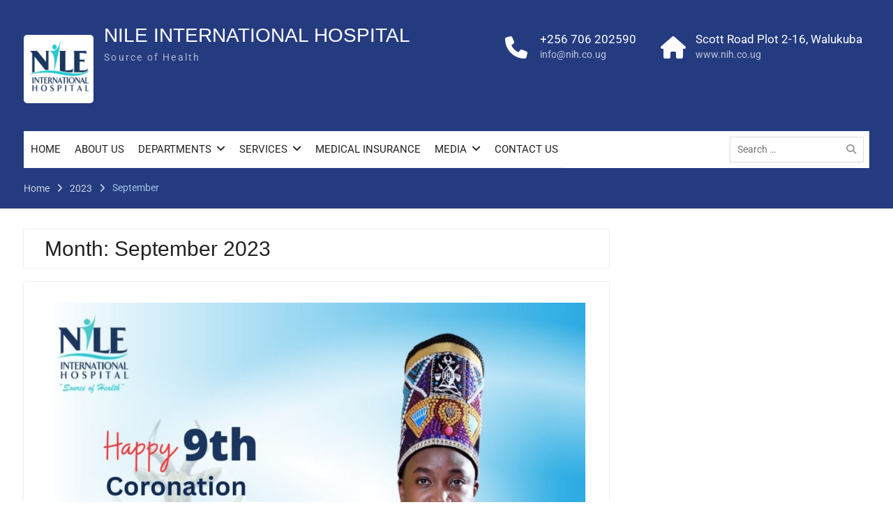

--- FILE ---
content_type: text/html; charset=UTF-8
request_url: https://nih.co.ug/2023/09/
body_size: 18653
content:
<!DOCTYPE html><html lang="en-US"><head><meta charset="UTF-8"><meta name="viewport" content="width=device-width, initial-scale=1"><link rel="profile" href="https://gmpg.org/xfn/11"><link rel="pingback" href="https://nih.co.ug/xmlrpc.php"><title>September 2023 &#8211; NILE INTERNATIONAL HOSPITAL</title><meta name='robots' content='max-image-preview:large' /><link rel='dns-prefetch' href='//netdna.bootstrapcdn.com' /><link rel='dns-prefetch' href='//use.fontawesome.com' /><link rel="alternate" type="application/rss+xml" title="NILE INTERNATIONAL HOSPITAL &raquo; Feed" href="https://nih.co.ug/feed/" /><link rel="alternate" type="application/rss+xml" title="NILE INTERNATIONAL HOSPITAL &raquo; Comments Feed" href="https://nih.co.ug/comments/feed/" /><style id='wp-img-auto-sizes-contain-inline-css' type='text/css'>img:is([sizes=auto i],[sizes^="auto," i]){contain-intrinsic-size:3000px 1500px}</style><link data-optimized="1" rel='stylesheet' id='pt-cv-public-style-css' href='https://nih.co.ug/wp-content/litespeed/css/6658edf2b401f19fedda600d24eee94b.css?ver=e61b7' type='text/css' media='all' /><style id='wp-emoji-styles-inline-css' type='text/css'>img.wp-smiley,img.emoji{display:inline !important;border:none !important;box-shadow:none !important;height:1em !important;width:1em !important;margin:0 .07em !important;vertical-align:-.1em !important;background:0 0 !important;padding:0 !important}</style><link data-optimized="1" rel='stylesheet' id='wp-block-library-css' href='https://nih.co.ug/wp-content/litespeed/css/19dffb4947d48568a7aaa0c997e42b83.css?ver=d0730' type='text/css' media='all' /><style id='wp-block-heading-inline-css' type='text/css'>h1:where(.wp-block-heading).has-background,h2:where(.wp-block-heading).has-background,h3:where(.wp-block-heading).has-background,h4:where(.wp-block-heading).has-background,h5:where(.wp-block-heading).has-background,h6:where(.wp-block-heading).has-background{padding:1.25em 2.375em}h1.has-text-align-left[style*=writing-mode]:where([style*=vertical-lr]),h1.has-text-align-right[style*=writing-mode]:where([style*=vertical-rl]),h2.has-text-align-left[style*=writing-mode]:where([style*=vertical-lr]),h2.has-text-align-right[style*=writing-mode]:where([style*=vertical-rl]),h3.has-text-align-left[style*=writing-mode]:where([style*=vertical-lr]),h3.has-text-align-right[style*=writing-mode]:where([style*=vertical-rl]),h4.has-text-align-left[style*=writing-mode]:where([style*=vertical-lr]),h4.has-text-align-right[style*=writing-mode]:where([style*=vertical-rl]),h5.has-text-align-left[style*=writing-mode]:where([style*=vertical-lr]),h5.has-text-align-right[style*=writing-mode]:where([style*=vertical-rl]),h6.has-text-align-left[style*=writing-mode]:where([style*=vertical-lr]),h6.has-text-align-right[style*=writing-mode]:where([style*=vertical-rl]){rotate:180deg}</style><style id='wp-block-latest-posts-inline-css' type='text/css'>.wp-block-latest-posts{box-sizing:border-box}.wp-block-latest-posts.alignleft{margin-right:2em}.wp-block-latest-posts.alignright{margin-left:2em}.wp-block-latest-posts.wp-block-latest-posts__list{list-style:none}.wp-block-latest-posts.wp-block-latest-posts__list li{clear:both;overflow-wrap:break-word}.wp-block-latest-posts.is-grid{display:flex;flex-wrap:wrap}.wp-block-latest-posts.is-grid li{margin:0 1.25em 1.25em 0;width:100%}@media (min-width:600px){.wp-block-latest-posts.columns-2 li{width:calc(50% - .625em)}.wp-block-latest-posts.columns-2 li:nth-child(2n){margin-right:0}.wp-block-latest-posts.columns-3 li{width:calc(33.33333% - .83333em)}.wp-block-latest-posts.columns-3 li:nth-child(3n){margin-right:0}.wp-block-latest-posts.columns-4 li{width:calc(25% - .9375em)}.wp-block-latest-posts.columns-4 li:nth-child(4n){margin-right:0}.wp-block-latest-posts.columns-5 li{width:calc(20% - 1em)}.wp-block-latest-posts.columns-5 li:nth-child(5n){margin-right:0}.wp-block-latest-posts.columns-6 li{width:calc(16.66667% - 1.04167em)}.wp-block-latest-posts.columns-6 li:nth-child(6n){margin-right:0}}:root :where(.wp-block-latest-posts.is-grid){padding:0}:root :where(.wp-block-latest-posts.wp-block-latest-posts__list){padding-left:0}.wp-block-latest-posts__post-author,.wp-block-latest-posts__post-date{display:block;font-size:.8125em}.wp-block-latest-posts__post-excerpt,.wp-block-latest-posts__post-full-content{margin-bottom:1em;margin-top:.5em}.wp-block-latest-posts__featured-image a{display:inline-block}.wp-block-latest-posts__featured-image img{height:auto;max-width:100%;width:auto}.wp-block-latest-posts__featured-image.alignleft{float:left;margin-right:1em}.wp-block-latest-posts__featured-image.alignright{float:right;margin-left:1em}.wp-block-latest-posts__featured-image.aligncenter{margin-bottom:1em;text-align:center}</style><style id='wp-block-paragraph-inline-css' type='text/css'>.is-small-text{font-size:.875em}.is-regular-text{font-size:1em}.is-large-text{font-size:2.25em}.is-larger-text{font-size:3em}.has-drop-cap:not(:focus):first-letter {float:left;font-size:8.4em;font-style:normal;font-weight:100;line-height:.68;margin:.05em .1em 0 0;text-transform:uppercase}body.rtl .has-drop-cap:not(:focus):first-letter {float:none;margin-left:.1em}p.has-drop-cap.has-background{overflow:hidden}:root :where(p.has-background){padding:1.25em 2.375em}:where(p.has-text-color:not(.has-link-color)) a{color:inherit}p.has-text-align-left[style*="writing-mode:vertical-lr"],p.has-text-align-right[style*="writing-mode:vertical-rl"]{rotate:180deg}</style><style id='global-styles-inline-css' type='text/css'>:root{--wp--preset--aspect-ratio--square:1;--wp--preset--aspect-ratio--4-3:4/3;--wp--preset--aspect-ratio--3-4:3/4;--wp--preset--aspect-ratio--3-2:3/2;--wp--preset--aspect-ratio--2-3:2/3;--wp--preset--aspect-ratio--16-9:16/9;--wp--preset--aspect-ratio--9-16:9/16;--wp--preset--color--black:#000;--wp--preset--color--cyan-bluish-gray:#abb8c3;--wp--preset--color--white:#fff;--wp--preset--color--pale-pink:#f78da7;--wp--preset--color--vivid-red:#cf2e2e;--wp--preset--color--luminous-vivid-orange:#ff6900;--wp--preset--color--luminous-vivid-amber:#fcb900;--wp--preset--color--light-green-cyan:#7bdcb5;--wp--preset--color--vivid-green-cyan:#00d084;--wp--preset--color--pale-cyan-blue:#8ed1fc;--wp--preset--color--vivid-cyan-blue:#0693e3;--wp--preset--color--vivid-purple:#9b51e0;--wp--preset--color--gray:#727272;--wp--preset--color--blue:#179bd7;--wp--preset--color--navy-blue:#253b80;--wp--preset--color--light-blue:#f7fcfe;--wp--preset--color--orange:#ff6000;--wp--preset--color--green:#77a464;--wp--preset--color--red:#e4572e;--wp--preset--color--yellow:#f4a024;--wp--preset--gradient--vivid-cyan-blue-to-vivid-purple:linear-gradient(135deg,#0693e3 0%,#9b51e0 100%);--wp--preset--gradient--light-green-cyan-to-vivid-green-cyan:linear-gradient(135deg,#7adcb4 0%,#00d082 100%);--wp--preset--gradient--luminous-vivid-amber-to-luminous-vivid-orange:linear-gradient(135deg,#fcb900 0%,#ff6900 100%);--wp--preset--gradient--luminous-vivid-orange-to-vivid-red:linear-gradient(135deg,#ff6900 0%,#cf2e2e 100%);--wp--preset--gradient--very-light-gray-to-cyan-bluish-gray:linear-gradient(135deg,#eee 0%,#a9b8c3 100%);--wp--preset--gradient--cool-to-warm-spectrum:linear-gradient(135deg,#4aeadc 0%,#9778d1 20%,#cf2aba 40%,#ee2c82 60%,#fb6962 80%,#fef84c 100%);--wp--preset--gradient--blush-light-purple:linear-gradient(135deg,#ffceec 0%,#9896f0 100%);--wp--preset--gradient--blush-bordeaux:linear-gradient(135deg,#fecda5 0%,#fe2d2d 50%,#6b003e 100%);--wp--preset--gradient--luminous-dusk:linear-gradient(135deg,#ffcb70 0%,#c751c0 50%,#4158d0 100%);--wp--preset--gradient--pale-ocean:linear-gradient(135deg,#fff5cb 0%,#b6e3d4 50%,#33a7b5 100%);--wp--preset--gradient--electric-grass:linear-gradient(135deg,#caf880 0%,#71ce7e 100%);--wp--preset--gradient--midnight:linear-gradient(135deg,#020381 0%,#2874fc 100%);--wp--preset--font-size--small:13px;--wp--preset--font-size--medium:20px;--wp--preset--font-size--large:30px;--wp--preset--font-size--x-large:42px;--wp--preset--font-size--normal:14px;--wp--preset--font-size--huge:36px;--wp--preset--spacing--20:.44rem;--wp--preset--spacing--30:.67rem;--wp--preset--spacing--40:1rem;--wp--preset--spacing--50:1.5rem;--wp--preset--spacing--60:2.25rem;--wp--preset--spacing--70:3.38rem;--wp--preset--spacing--80:5.06rem;--wp--preset--shadow--natural:6px 6px 9px rgba(0,0,0,.2);--wp--preset--shadow--deep:12px 12px 50px rgba(0,0,0,.4);--wp--preset--shadow--sharp:6px 6px 0px rgba(0,0,0,.2);--wp--preset--shadow--outlined:6px 6px 0px -3px #fff,6px 6px #000;--wp--preset--shadow--crisp:6px 6px 0px #000}:where(.is-layout-flex){gap:.5em}:where(.is-layout-grid){gap:.5em}body .is-layout-flex{display:flex}.is-layout-flex{flex-wrap:wrap;align-items:center}.is-layout-flex>:is(*,div){margin:0}body .is-layout-grid{display:grid}.is-layout-grid>:is(*,div){margin:0}:where(.wp-block-columns.is-layout-flex){gap:2em}:where(.wp-block-columns.is-layout-grid){gap:2em}:where(.wp-block-post-template.is-layout-flex){gap:1.25em}:where(.wp-block-post-template.is-layout-grid){gap:1.25em}.has-black-color{color:var(--wp--preset--color--black) !important}.has-cyan-bluish-gray-color{color:var(--wp--preset--color--cyan-bluish-gray) !important}.has-white-color{color:var(--wp--preset--color--white) !important}.has-pale-pink-color{color:var(--wp--preset--color--pale-pink) !important}.has-vivid-red-color{color:var(--wp--preset--color--vivid-red) !important}.has-luminous-vivid-orange-color{color:var(--wp--preset--color--luminous-vivid-orange) !important}.has-luminous-vivid-amber-color{color:var(--wp--preset--color--luminous-vivid-amber) !important}.has-light-green-cyan-color{color:var(--wp--preset--color--light-green-cyan) !important}.has-vivid-green-cyan-color{color:var(--wp--preset--color--vivid-green-cyan) !important}.has-pale-cyan-blue-color{color:var(--wp--preset--color--pale-cyan-blue) !important}.has-vivid-cyan-blue-color{color:var(--wp--preset--color--vivid-cyan-blue) !important}.has-vivid-purple-color{color:var(--wp--preset--color--vivid-purple) !important}.has-black-background-color{background-color:var(--wp--preset--color--black) !important}.has-cyan-bluish-gray-background-color{background-color:var(--wp--preset--color--cyan-bluish-gray) !important}.has-white-background-color{background-color:var(--wp--preset--color--white) !important}.has-pale-pink-background-color{background-color:var(--wp--preset--color--pale-pink) !important}.has-vivid-red-background-color{background-color:var(--wp--preset--color--vivid-red) !important}.has-luminous-vivid-orange-background-color{background-color:var(--wp--preset--color--luminous-vivid-orange) !important}.has-luminous-vivid-amber-background-color{background-color:var(--wp--preset--color--luminous-vivid-amber) !important}.has-light-green-cyan-background-color{background-color:var(--wp--preset--color--light-green-cyan) !important}.has-vivid-green-cyan-background-color{background-color:var(--wp--preset--color--vivid-green-cyan) !important}.has-pale-cyan-blue-background-color{background-color:var(--wp--preset--color--pale-cyan-blue) !important}.has-vivid-cyan-blue-background-color{background-color:var(--wp--preset--color--vivid-cyan-blue) !important}.has-vivid-purple-background-color{background-color:var(--wp--preset--color--vivid-purple) !important}.has-black-border-color{border-color:var(--wp--preset--color--black) !important}.has-cyan-bluish-gray-border-color{border-color:var(--wp--preset--color--cyan-bluish-gray) !important}.has-white-border-color{border-color:var(--wp--preset--color--white) !important}.has-pale-pink-border-color{border-color:var(--wp--preset--color--pale-pink) !important}.has-vivid-red-border-color{border-color:var(--wp--preset--color--vivid-red) !important}.has-luminous-vivid-orange-border-color{border-color:var(--wp--preset--color--luminous-vivid-orange) !important}.has-luminous-vivid-amber-border-color{border-color:var(--wp--preset--color--luminous-vivid-amber) !important}.has-light-green-cyan-border-color{border-color:var(--wp--preset--color--light-green-cyan) !important}.has-vivid-green-cyan-border-color{border-color:var(--wp--preset--color--vivid-green-cyan) !important}.has-pale-cyan-blue-border-color{border-color:var(--wp--preset--color--pale-cyan-blue) !important}.has-vivid-cyan-blue-border-color{border-color:var(--wp--preset--color--vivid-cyan-blue) !important}.has-vivid-purple-border-color{border-color:var(--wp--preset--color--vivid-purple) !important}.has-vivid-cyan-blue-to-vivid-purple-gradient-background{background:var(--wp--preset--gradient--vivid-cyan-blue-to-vivid-purple) !important}.has-light-green-cyan-to-vivid-green-cyan-gradient-background{background:var(--wp--preset--gradient--light-green-cyan-to-vivid-green-cyan) !important}.has-luminous-vivid-amber-to-luminous-vivid-orange-gradient-background{background:var(--wp--preset--gradient--luminous-vivid-amber-to-luminous-vivid-orange) !important}.has-luminous-vivid-orange-to-vivid-red-gradient-background{background:var(--wp--preset--gradient--luminous-vivid-orange-to-vivid-red) !important}.has-very-light-gray-to-cyan-bluish-gray-gradient-background{background:var(--wp--preset--gradient--very-light-gray-to-cyan-bluish-gray) !important}.has-cool-to-warm-spectrum-gradient-background{background:var(--wp--preset--gradient--cool-to-warm-spectrum) !important}.has-blush-light-purple-gradient-background{background:var(--wp--preset--gradient--blush-light-purple) !important}.has-blush-bordeaux-gradient-background{background:var(--wp--preset--gradient--blush-bordeaux) !important}.has-luminous-dusk-gradient-background{background:var(--wp--preset--gradient--luminous-dusk) !important}.has-pale-ocean-gradient-background{background:var(--wp--preset--gradient--pale-ocean) !important}.has-electric-grass-gradient-background{background:var(--wp--preset--gradient--electric-grass) !important}.has-midnight-gradient-background{background:var(--wp--preset--gradient--midnight) !important}.has-small-font-size{font-size:var(--wp--preset--font-size--small) !important}.has-medium-font-size{font-size:var(--wp--preset--font-size--medium) !important}.has-large-font-size{font-size:var(--wp--preset--font-size--large) !important}.has-x-large-font-size{font-size:var(--wp--preset--font-size--x-large) !important}</style><style id='classic-theme-styles-inline-css' type='text/css'>/*! This file is auto-generated */
.wp-block-button__link{color:#fff;background-color:#32373c;border-radius:9999px;box-shadow:none;text-decoration:none;padding:calc(.667em + 2px) calc(1.333em + 2px);font-size:1.125em}.wp-block-file__button{background:#32373c;color:#fff;text-decoration:none}</style><style id='font-awesome-svg-styles-default-inline-css' type='text/css'>.svg-inline--fa{display:inline-block;height:1em;overflow:visible;vertical-align:-.125em}</style><link data-optimized="1" rel='stylesheet' id='font-awesome-svg-styles-css' href='https://nih.co.ug/wp-content/litespeed/css/60c1669593a814b9b5c7c3493f1e6482.css?ver=e6482' type='text/css' media='all' /><style id='font-awesome-svg-styles-inline-css' type='text/css'>.wp-block-font-awesome-icon svg:before,.wp-rich-text-font-awesome-icon svg:before{content:unset}</style><link data-optimized="1" rel='stylesheet' id='wpdm-fonticon-css' href='https://nih.co.ug/wp-content/litespeed/css/71b6e6a81e894802dfaa00b5184f6776.css?ver=55bf8' type='text/css' media='all' /><link data-optimized="1" rel='stylesheet' id='wpdm-front-css' href='https://nih.co.ug/wp-content/litespeed/css/f72201af62074bda1156b7b980459143.css?ver=d88ec' type='text/css' media='all' /><link data-optimized="1" rel='stylesheet' id='finalTilesGallery_stylesheet-css' href='https://nih.co.ug/wp-content/litespeed/css/7aa3a04ff886eb08cc6c3fb8e770e20d.css?ver=2ecfc' type='text/css' media='all' /><link data-optimized="1" rel='stylesheet' id='fontawesome_stylesheet-css' href='https://nih.co.ug/wp-content/litespeed/css/d07030d060cc95d9ad300f98dca5f2f2.css?ver=5f2f2' type='text/css' media='all' /><link data-optimized="1" rel='stylesheet' id='font-awesome-css' href='https://nih.co.ug/wp-content/litespeed/css/df3c95a4628a6188ab3363ab33163e33.css?ver=cf2a9' type='text/css' media='all' /><link data-optimized="1" rel='stylesheet' id='pcp_swiper-css' href='https://nih.co.ug/wp-content/litespeed/css/33efa6cafbde56a1a00f7283548b4efe.css?ver=865a1' type='text/css' media='all' /><link data-optimized="1" rel='stylesheet' id='pcp-style-css' href='https://nih.co.ug/wp-content/litespeed/css/e8cce1fabcf497c4e49a0e3fff3e0d86.css?ver=7e06d' type='text/css' media='all' /><style id='pcp-style-inline-css' type='text/css'>#pcp_wrapper-904 .sp-pcp-row{margin-right:-10px;margin-left:-10px}#pcp_wrapper-904 .sp-pcp-row [class*=sp-pcp-col-]{padding-right:10px;padding-left:10px;padding-bottom:20px}.pcp-wrapper-904 .sp-pcp-title a{color:#111;display:inherit}.pcp-wrapper-904 .sp-pcp-title a:hover{color:#e1624b}.pcp-wrapper-904 .sp-pcp-post-content{color:#444}#pcp_wrapper-904 .dots .swiper-pagination-bullet{background:#ccc}#pcp_wrapper-904 .dots .swiper-pagination-bullet-active{background:#d64224}#pcp_wrapper-904 .pcp-button-prev,#pcp_wrapper-904 .pcp-button-next{background-image:none;background-size:auto;background-color:#fff;height:33px;width:33px;margin-top:8px;border:1px solid #aaa;text-align:center;line-height:30px;-webkit-transition:.3s}#pcp_wrapper-904 .pcp-button-prev:hover,#pcp_wrapper-904 .pcp-button-next:hover{background-color:#d64224;border-color:#d64224}#pcp_wrapper-904 .pcp-button-prev .fa,#pcp_wrapper-904 .pcp-button-next .fa{color:#aaa}#pcp_wrapper-904 .pcp-button-prev:hover .fa,#pcp_wrapper-904 .pcp-button-next:hover .fa{color:#fff}#pcp_wrapper-904.pcp-carousel-wrapper .sp-pcp-post{margin-top:0}#pcp_wrapper-904 .sp-pcp-post{padding:0}#pcp_wrapper-904 .sp-pcp-post{border:0 solid #e2e2e2}#pcp_wrapper-904 .sp-pcp-post{border-radius:0}#pcp_wrapper-904 .sp-pcp-post{background-color:transparent}.pcp-wrapper-904 .sp-pcp-post-meta li,.pcp-wrapper-904 .sp-pcp-post-meta ul,.pcp-wrapper-904 .sp-pcp-post-meta li a{color:#888}.pcp-wrapper-904 .sp-pcp-post-meta li a:hover{color:#e1624b}#pcp_wrapper-904 .pcp-readmore-link{background:0 0;color:#111;border-color:#888}#pcp_wrapper-904 .pcp-readmore-link:hover{background:#e1624b;color:#fff;border-color:#e1624b}#pcp_wrapper-904 .pcp-post-pagination .page-numbers.current,#pcp_wrapper-904 .pcp-post-pagination a.active,#pcp_wrapper-904 .pcp-post-pagination a:hover{color:#fff;background:#e1624b;border-color:#e1624b}#pcp_wrapper-904 .pcp-post-pagination .page-numbers,.pcp-post-pagination a{background:#fff;color:#5e5e5e;border-color:#bbb}</style><link data-optimized="1" rel='stylesheet' id='pciwgas-publlic-style-css' href='https://nih.co.ug/wp-content/litespeed/css/26e712cf2b3063fce614f2c7e8fedddf.css?ver=ac0ab' type='text/css' media='all' /><link data-optimized="1" rel='stylesheet' id='university-hub-font-awesome-css' href='https://nih.co.ug/wp-content/litespeed/css/3a9f07192af6a6d2df094a11899686c0.css?ver=55936' type='text/css' media='all' /><link data-optimized="1" rel='stylesheet' id='university-hub-google-fonts-css' href='https://nih.co.ug/wp-content/litespeed/css/c57ff045d98d49d4c5c39c6ca3b1d554.css?ver=1d554' type='text/css' media='all' /><link data-optimized="1" rel='stylesheet' id='university-hub-style-css' href='https://nih.co.ug/wp-content/litespeed/css/652ff24cca5b8c26b0e89f25a5a3b96b.css?ver=882dd' type='text/css' media='all' /><link data-optimized="1" rel='stylesheet' id='university-hub-block-style-css' href='https://nih.co.ug/wp-content/litespeed/css/4d47838ef125e25dc3ad13abb415d22b.css?ver=6275f' type='text/css' media='all' /><link data-optimized="1" rel='stylesheet' id='font-awesome-official-css' href='https://nih.co.ug/wp-content/litespeed/css/8c3d426f151d74193983cc017180243b.css?ver=0243b' type='text/css' media='all' integrity="sha384-DyZ88mC6Up2uqS4h/KRgHuoeGwBcD4Ng9SiP4dIRy0EXTlnuz47vAwmeGwVChigm" crossorigin="anonymous" /><link data-optimized="1" rel='stylesheet' id='font-awesome-official-v4shim-css' href='https://nih.co.ug/wp-content/litespeed/css/e59f02012a5c1d25d246ba5d0c417337.css?ver=17337' type='text/css' media='all' integrity="sha384-Vq76wejb3QJM4nDatBa5rUOve+9gkegsjCebvV/9fvXlGWo4HCMR4cJZjjcF6Viv" crossorigin="anonymous" /><style id='font-awesome-official-v4shim-inline-css' type='text/css'>@font-face{font-family:"FontAwesome";font-display:block;src:url("https://use.fontawesome.com/releases/v5.15.4/webfonts/fa-brands-400.eot"),url("https://use.fontawesome.com/releases/v5.15.4/webfonts/fa-brands-400.eot?#iefix") format("embedded-opentype"),url("https://use.fontawesome.com/releases/v5.15.4/webfonts/fa-brands-400.woff2") format("woff2"),url("https://use.fontawesome.com/releases/v5.15.4/webfonts/fa-brands-400.woff") format("woff"),url("https://use.fontawesome.com/releases/v5.15.4/webfonts/fa-brands-400.ttf") format("truetype"),url("https://use.fontawesome.com/releases/v5.15.4/webfonts/fa-brands-400.svg#fontawesome") format("svg")}@font-face{font-family:"FontAwesome";font-display:block;src:url("https://use.fontawesome.com/releases/v5.15.4/webfonts/fa-solid-900.eot"),url("https://use.fontawesome.com/releases/v5.15.4/webfonts/fa-solid-900.eot?#iefix") format("embedded-opentype"),url("https://use.fontawesome.com/releases/v5.15.4/webfonts/fa-solid-900.woff2") format("woff2"),url("https://use.fontawesome.com/releases/v5.15.4/webfonts/fa-solid-900.woff") format("woff"),url("https://use.fontawesome.com/releases/v5.15.4/webfonts/fa-solid-900.ttf") format("truetype"),url("https://use.fontawesome.com/releases/v5.15.4/webfonts/fa-solid-900.svg#fontawesome") format("svg")}@font-face{font-family:"FontAwesome";font-display:block;src:url("https://use.fontawesome.com/releases/v5.15.4/webfonts/fa-regular-400.eot"),url("https://use.fontawesome.com/releases/v5.15.4/webfonts/fa-regular-400.eot?#iefix") format("embedded-opentype"),url("https://use.fontawesome.com/releases/v5.15.4/webfonts/fa-regular-400.woff2") format("woff2"),url("https://use.fontawesome.com/releases/v5.15.4/webfonts/fa-regular-400.woff") format("woff"),url("https://use.fontawesome.com/releases/v5.15.4/webfonts/fa-regular-400.ttf") format("truetype"),url("https://use.fontawesome.com/releases/v5.15.4/webfonts/fa-regular-400.svg#fontawesome") format("svg");unicode-range:U+F004-F005,U+F007,U+F017,U+F022,U+F024,U+F02E,U+F03E,U+F044,U+F057-F059,U+F06E,U+F070,U+F075,U+F07B-F07C,U+F080,U+F086,U+F089,U+F094,U+F09D,U+F0A0,U+F0A4-F0A7,U+F0C5,U+F0C7-F0C8,U+F0E0,U+F0EB,U+F0F3,U+F0F8,U+F0FE,U+F111,U+F118-F11A,U+F11C,U+F133,U+F144,U+F146,U+F14A,U+F14D-F14E,U+F150-F152,U+F15B-F15C,U+F164-F165,U+F185-F186,U+F191-F192,U+F1AD,U+F1C1-F1C9,U+F1CD,U+F1D8,U+F1E3,U+F1EA,U+F1F6,U+F1F9,U+F20A,U+F247-F249,U+F24D,U+F254-F25B,U+F25D,U+F267,U+F271-F274,U+F279,U+F28B,U+F28D,U+F2B5-F2B6,U+F2B9,U+F2BB,U+F2BD,U+F2C1-F2C2,U+F2D0,U+F2D2,U+F2DC,U+F2ED,U+F328,U+F358-F35B,U+F3A5,U+F3D1,U+F410,U+F4AD}</style><link data-optimized="1" rel='stylesheet' id='myStyleSheets-css' href='https://nih.co.ug/wp-content/litespeed/css/e158f2061294129f6ab0242be03f5ef9.css?ver=48050' type='text/css' media='all' /><link data-optimized="1" rel='stylesheet' id='myFonts-css' href='https://nih.co.ug/wp-content/litespeed/css/1b21d02267eb2bc2ee53f3e864a83d8f.css?ver=83d8f' type='text/css' media='all' /> <script type="text/javascript" src="https://nih.co.ug/wp-includes/js/jquery/jquery.min.js?ver=3.7.1" id="jquery-core-js"></script> <script data-optimized="1" type="text/javascript" src="https://nih.co.ug/wp-content/litespeed/js/ab4c8437ae49f7097074ee244f2d901a.js?ver=37c9f" id="jquery-migrate-js"></script> <script data-optimized="1" type="text/javascript" src="https://nih.co.ug/wp-content/litespeed/js/8f190f6ab6b6894d1a6f1672abdd8423.js?ver=0e40a" id="wpdm-frontend-js-js"></script> <script data-optimized="1" type="text/javascript" id="wpdm-frontjs-js-extra">var wpdm_url={"home":"https://nih.co.ug/","site":"https://nih.co.ug/","ajax":"https://nih.co.ug/wp-admin/admin-ajax.php"};var wpdm_js={"spinner":"\u003Ci class=\"wpdm-icon wpdm-sun wpdm-spin\"\u003E\u003C/i\u003E","client_id":"138fad1a8e7522515920da28ef6b65c6"};var wpdm_strings={"pass_var":"Password Verified!","pass_var_q":"Please click following button to start download.","start_dl":"Start Download"}</script> <script data-optimized="1" type="text/javascript" src="https://nih.co.ug/wp-content/litespeed/js/8887bc5923f4cb07e3db163b7f35d4d7.js?ver=abe8e" id="wpdm-frontjs-js"></script> <link rel="https://api.w.org/" href="https://nih.co.ug/wp-json/" /><link rel="EditURI" type="application/rsd+xml" title="RSD" href="https://nih.co.ug/xmlrpc.php?rsd" /><meta name="generator" content="WordPress 6.9" /><style type="text/css" id="custom-background-css">body.custom-background{background-color:#fff}</style><link rel="icon" href="https://nih.co.ug/wp-content/uploads/2021/10/cropped-cropped-LOGO-NO-TAGLIINE-32x32.jpg" sizes="32x32" /><link rel="icon" href="https://nih.co.ug/wp-content/uploads/2021/10/cropped-cropped-LOGO-NO-TAGLIINE-192x192.jpg" sizes="192x192" /><link rel="apple-touch-icon" href="https://nih.co.ug/wp-content/uploads/2021/10/cropped-cropped-LOGO-NO-TAGLIINE-180x180.jpg" /><meta name="msapplication-TileImage" content="https://nih.co.ug/wp-content/uploads/2021/10/cropped-cropped-LOGO-NO-TAGLIINE-270x270.jpg" /><style type="text/css" id="wp-custom-css">.custom-logo{width:100px;padding:7px;padding-bottom:15px;background:#fff;border-radius:5px}.main-video{width:100%}.front-vid{width:32%;margin-left:1%;float:left}.main-video h2{color:#fff !important;background:#179bd7;!important;display:inline-block;padding:5px;padding-left:8px;padding-right:8px;margin:0 auto}.mobile-view{display:none;width:100%}.mobile-view tr{text-align:center;border:0 solid transparent;!important}.mobile-view{width:150px}.wide-view{display:block;width:100%}.wide-view td{text-align:center;border:0 solid transparent;!important}.wide-view img{width:150px;border:solid grey .5px;border-radius:5px}.news{width:100% !important;border:0;float:left}.news div{border:0;width:50%;padding:0;float:left}.news img{width:70% !important;border-radius:15px}.news ul{margin-left:20px}#main-slider h3{font-size:80px;background:0 0;font-weight:700;font-weight:700;text-shadow:5px 5px 5px rgba(0,0,0,.7)}#main-slider p{background:0 0;color:#fff;font-size:30px;text-shadow:2px 2px 2px rgba(0,0,0,.5);width:800px;!important}#featured-slider .slider-buttons a{color:#fff !important;background:rgba(0,0,0,.2);border:2px solid #fff;height:50px;padding-top:12px;margin-left:20px !important}#featured-slider .slider-buttons a:hover{background:#1191cd !important}.entry-title{display:none}.cycle-prev,.cycle-next{background:#178cc8 !important}.pt-cv-ifield{box-shadow:5px 5px 8px rgba(0,0,0,.5)}.pt-cv-ifield img{width:100% !important;height:250px}.pt-cv-title{text-transform:uppercase}.pt-cv-content a{border-radius:0 !important;width:100% !important;background:#1191cd !important;border:1px solid #1191cd !important}#pcp_wrapper-904 .pcp-button-prev:hover,#pcp_wrapper-904 .pcp-button-next:hover{background:#178cc8;border:1px solid #178cc8}.site-branding h1{margin-top:30px}.cycle-prev:hover,.cycle-next:hover{background:#178cc8 !important}.sp-pcp-section img{max-height:200px !important;border:1px solid rgba(3,115,155,.1)}.sp-pcp-post .sp-pcp-title,.sp-pcp-post .sp-pcp-title a{color:#1191cd}.sp-pcp-post .sp-pcp-title,.sp-pcp-post .sp-pcp-title a:hover{color:#03739b}#pcp_wrapper-904 .pcp-readmore-link{background:#1191cd !important;color:#fff;border:1px solid #1191cd}#pcp_wrapper-904 .pcp-readmore-link:hover{background:#03739b !important;border:1px solid #03739b}.insurance-logos table{width:100%;text-align:center}.insurance-logos table tr td{border:0 solid transparent;text-align:center !important}.insurance-logos img{width:150px;!important;float:left}.insurance-wide{display:block;width:100%}.insurance-small{display:none}#footer-widgets span{font-size:0;margin-right:5px}#footer-widgets table tr td{border:0}#footer-widgets i{font-size:30px;cursor:pointer}#footer-widgets i:hover{color:#fff;font-size:35px}.site-info{display:none}@media screen and (max-width:900px){.wide-view{display:none;width:100%}.wide-view tr{text-align:center;border:0 solid transparent}wide-view img{width:150px;height:150px}.mobile-view{display:block;width:100%}.mobile-view tr{text-align;border:0 solid transparent}.mobile-view img{width:150px;border:solid grey .5px;border-radius:5px}*/#main-slider p{width:auto;!important}#masthead{position:static;background:#1191cd}.pt-cv-ifield img{width:100% !important;height:auto}.insurance-wide{display:none}.insurance-small{display:block}.front-vid{width:48%;margin-left:1%;float:left}}@media screen and (max-width:600px){#main-slider h3{font-weight:700 !important;font-size:20px !important;text-shadow:1px 1px 1px #000}#featured-slider .slider-buttons a{margin-left:9px !important}.site-branding h1{margin-top:0}.front-vid{width:98%;margin-left:1%;float:left}}.carousel-container{width:100%;overflow:hidden;position:relative}.carousel{display:flex;gap:20px;animation:scroll 20s linear infinite}.card{min-width:250px;max-width:250px;flex-shrink:0;text-align:center;background:#fff;border-radius:12px;box-shadow:0 4px 10px rgba(0,0,0,.1);padding:10px}.card img{width:100%;height:300px;object-fit:cover;border-radius:8px}@keyframes scroll{0%{transform:translateX(0)}100%{transform:translateX(-100%)}}</style><meta name="generator" content="WordPress Download Manager 3.3.12" /><style></style><style>:root{--color-primary:#4a8eff;--color-primary-rgb:74,142,255;--color-primary-hover:#5998ff;--color-primary-active:#3281ff;--color-secondary:#6c757d;--color-secondary-rgb:108,117,125;--color-secondary-hover:#6c757d;--color-secondary-active:#6c757d;--color-success:#018e11;--color-success-rgb:1,142,17;--color-success-hover:#0aad01;--color-success-active:#0c8c01;--color-info:#2ca8ff;--color-info-rgb:44,168,255;--color-info-hover:#2ca8ff;--color-info-active:#2ca8ff;--color-warning:#ffb236;--color-warning-rgb:255,178,54;--color-warning-hover:#ffb236;--color-warning-active:#ffb236;--color-danger:#ff5062;--color-danger-rgb:255,80,98;--color-danger-hover:#ff5062;--color-danger-active:#ff5062;--color-green:#30b570;--color-blue:#0073ff;--color-purple:#8557d3;--color-red:#ff5062;--color-muted:rgba(69,89,122,.6);--wpdm-font:"Sen",-apple-system,BlinkMacSystemFont,"Segoe UI",Roboto,Helvetica,Arial,sans-serif,"Apple Color Emoji","Segoe UI Emoji","Segoe UI Symbol"}.wpdm-download-link.btn.btn-primary{border-radius:4px}</style><link data-optimized="1" rel='stylesheet' id='wpforms-full-css' href='https://nih.co.ug/wp-content/litespeed/css/9d53e9942c75b2567e0d4fd273429aac.css?ver=cb1c3' type='text/css' media='all' /></head><body data-rsssl=1 class="archive date custom-background wp-custom-logo wp-embed-responsive wp-theme-university-hub group-blog global-layout-right-sidebar slider-disabled"><div id="page" class="hfeed site">
<a class="skip-link screen-reader-text" href="#content">Skip to content</a><div id="tophead"><div class="container"></div></div><header id="masthead" class="site-header" role="banner"><div class="container"><div class="site-branding"><a href="https://nih.co.ug/" class="custom-logo-link" rel="home"><img data-lazyloaded="1" data-placeholder-resp="1600x1408" src="[data-uri]" width="1600" height="1408" data-src="https://nih.co.ug/wp-content/uploads/2021/10/cropped-LOGO-NO-TAGLIINE-1.jpg" class="custom-logo" alt="NILE INTERNATIONAL HOSPITAL" decoding="async" fetchpriority="high" data-srcset="https://nih.co.ug/wp-content/uploads/2021/10/cropped-LOGO-NO-TAGLIINE-1.jpg 1600w, https://nih.co.ug/wp-content/uploads/2021/10/cropped-LOGO-NO-TAGLIINE-1-300x264.jpg 300w, https://nih.co.ug/wp-content/uploads/2021/10/cropped-LOGO-NO-TAGLIINE-1-1024x901.jpg 1024w, https://nih.co.ug/wp-content/uploads/2021/10/cropped-LOGO-NO-TAGLIINE-1-768x676.jpg 768w, https://nih.co.ug/wp-content/uploads/2021/10/cropped-LOGO-NO-TAGLIINE-1-1536x1352.jpg 1536w, https://nih.co.ug/wp-content/uploads/2021/10/cropped-LOGO-NO-TAGLIINE-1-307x270.jpg 307w" data-sizes="(max-width: 1600px) 100vw, 1600px" /><noscript><img width="1600" height="1408" src="https://nih.co.ug/wp-content/uploads/2021/10/cropped-LOGO-NO-TAGLIINE-1.jpg" class="custom-logo" alt="NILE INTERNATIONAL HOSPITAL" decoding="async" fetchpriority="high" srcset="https://nih.co.ug/wp-content/uploads/2021/10/cropped-LOGO-NO-TAGLIINE-1.jpg 1600w, https://nih.co.ug/wp-content/uploads/2021/10/cropped-LOGO-NO-TAGLIINE-1-300x264.jpg 300w, https://nih.co.ug/wp-content/uploads/2021/10/cropped-LOGO-NO-TAGLIINE-1-1024x901.jpg 1024w, https://nih.co.ug/wp-content/uploads/2021/10/cropped-LOGO-NO-TAGLIINE-1-768x676.jpg 768w, https://nih.co.ug/wp-content/uploads/2021/10/cropped-LOGO-NO-TAGLIINE-1-1536x1352.jpg 1536w, https://nih.co.ug/wp-content/uploads/2021/10/cropped-LOGO-NO-TAGLIINE-1-307x270.jpg 307w" sizes="(max-width: 1600px) 100vw, 1600px" /></noscript></a><div id="site-identity"><p class="site-title"><a href="https://nih.co.ug/" rel="home">NILE INTERNATIONAL HOSPITAL</a></p><p class="site-description">Source of Health</p></div></div><div id="quick-contact"><ul><li class="quick-call-info">
<a class="quick-call" href="tel:256706202590">+256 706 202590</a>
<a  class="quick-email" href="mailto:info@nih.co.ug">&#105;n&#102;&#111;&#064;&#110;&#105;h&#046;&#099;o&#046;ug</a></li><li class="quick-address-info">
<span class="main-address">Scott Road Plot 2-16, Walukuba</span>
<span class="sub-address">www.nih.co.ug</span></li></ul></div><div id="main-nav"><div class="menu-wrapper">
<button id="menu-toggle" class="menu-toggle" aria-controls="main-menu" aria-expanded="false">
<i class="fa fa-bars"></i>
<i class="fa fa-close"></i>
<span class="menu-label">Menu</span>
</button><div class="menu-inside-wrapper"><nav id="site-navigation" class="main-navigation" role="navigation"><div class="menu-main-menu-container"><ul id="primary-menu" class="menu"><li id="menu-item-38" class="menu-item menu-item-type-custom menu-item-object-custom menu-item-home menu-item-38"><a href="https://nih.co.ug/">HOME</a></li><li id="menu-item-44" class="menu-item menu-item-type-post_type menu-item-object-page menu-item-44"><a href="https://nih.co.ug/about-us/">ABOUT US</a></li><li id="menu-item-36" class="menu-item menu-item-type-post_type menu-item-object-page menu-item-has-children menu-item-36"><a href="https://nih.co.ug/departments/">DEPARTMENTS</a><ul class="sub-menu"><li id="menu-item-1756" class="menu-item menu-item-type-post_type menu-item-object-page menu-item-1756"><a href="https://nih.co.ug/neurosurgery/">NEUROSURGERY</a></li><li id="menu-item-31" class="menu-item menu-item-type-post_type menu-item-object-page menu-item-31"><a href="https://nih.co.ug/ophthalmology/">OPHTHALMOLOGY</a></li><li id="menu-item-32" class="menu-item menu-item-type-post_type menu-item-object-page menu-item-32"><a href="https://nih.co.ug/ear-nose-throatent/">EAR NOSE THROAT(ENT)</a></li><li id="menu-item-33" class="menu-item menu-item-type-post_type menu-item-object-page menu-item-33"><a href="https://nih.co.ug/urology/">UROLOGY</a></li><li id="menu-item-584" class="menu-item menu-item-type-post_type menu-item-object-page menu-item-584"><a href="https://nih.co.ug/physiotherapy/">PHYSIOTHERAPY</a></li><li id="menu-item-586" class="menu-item menu-item-type-post_type menu-item-object-page menu-item-586"><a href="https://nih.co.ug/paediatrics/">PAEDIATRICS</a></li><li id="menu-item-587" class="menu-item menu-item-type-post_type menu-item-object-page menu-item-587"><a href="https://nih.co.ug/laboratory-2/">LABORATORY</a></li><li id="menu-item-589" class="menu-item menu-item-type-post_type menu-item-object-page menu-item-589"><a href="https://nih.co.ug/nutrition-dietetics/">NUTRITION &#038; DIETETICS</a></li><li id="menu-item-590" class="menu-item menu-item-type-post_type menu-item-object-page menu-item-590"><a href="https://nih.co.ug/internal-medicine/">INTERNAL MEDICINE</a></li><li id="menu-item-588" class="menu-item menu-item-type-post_type menu-item-object-page menu-item-588"><a href="https://nih.co.ug/cardiology/">CARDIOLOGY</a></li><li id="menu-item-591" class="menu-item menu-item-type-post_type menu-item-object-page menu-item-591"><a href="https://nih.co.ug/gynaecology-and-obstetrics/">GYNAECOLOGY &#038; OBSTETRICS</a></li><li id="menu-item-592" class="menu-item menu-item-type-post_type menu-item-object-page menu-item-592"><a href="https://nih.co.ug/general-surgery/">GENERAL SURGERY</a></li><li id="menu-item-585" class="menu-item menu-item-type-post_type menu-item-object-page menu-item-585"><a href="https://nih.co.ug/radiology-2/">RADIOLOGY</a></li><li id="menu-item-594" class="menu-item menu-item-type-post_type menu-item-object-page menu-item-594"><a href="https://nih.co.ug/emergency/">EMERGENCY</a></li><li id="menu-item-593" class="menu-item menu-item-type-post_type menu-item-object-page menu-item-593"><a href="https://nih.co.ug/orthopaedics/">ORTHOPAEDICS</a></li><li id="menu-item-595" class="menu-item menu-item-type-post_type menu-item-object-page menu-item-595"><a href="https://nih.co.ug/dental-oral-health/">DENTAL &#038; ORAL HEALTH</a></li></ul></li><li id="menu-item-778" class="menu-item menu-item-type-post_type menu-item-object-page menu-item-has-children menu-item-778"><a href="https://nih.co.ug/services/">SERVICES</a><ul class="sub-menu"><li id="menu-item-779" class="menu-item menu-item-type-post_type menu-item-object-page menu-item-779"><a href="https://nih.co.ug/antenatal-care/">ANTENATAL CARE</a></li><li id="menu-item-780" class="menu-item menu-item-type-post_type menu-item-object-page menu-item-780"><a href="https://nih.co.ug/neonatal-icu/">NEONATAL ICU</a></li><li id="menu-item-781" class="menu-item menu-item-type-post_type menu-item-object-page menu-item-781"><a href="https://nih.co.ug/icu/">ICU</a></li><li id="menu-item-782" class="menu-item menu-item-type-post_type menu-item-object-page menu-item-782"><a href="https://nih.co.ug/theatre-service/">THEATRE SERVICE</a></li><li id="menu-item-783" class="menu-item menu-item-type-post_type menu-item-object-page menu-item-783"><a href="https://nih.co.ug/24-7-ambulance-services/">24/7 AMBULANCE SERVICES</a></li><li id="menu-item-1760" class="menu-item menu-item-type-post_type menu-item-object-page menu-item-1760"><a href="https://nih.co.ug/24-7-neurosurgical-services/">24/7 NEUROSURGICAL SERVICES</a></li><li id="menu-item-784" class="menu-item menu-item-type-post_type menu-item-object-page menu-item-784"><a href="https://nih.co.ug/immunization/">IMMUNIZATION</a></li><li id="menu-item-785" class="menu-item menu-item-type-post_type menu-item-object-page menu-item-785"><a href="https://nih.co.ug/checkup-programs/">CHECKUP PROGRAMS</a></li><li id="menu-item-786" class="menu-item menu-item-type-post_type menu-item-object-page menu-item-786"><a href="https://nih.co.ug/physiotherapy/">PHYSIOTHERAPY</a></li><li id="menu-item-787" class="menu-item menu-item-type-post_type menu-item-object-page menu-item-787"><a href="https://nih.co.ug/radiology-2/">RADIOLOGY</a></li><li id="menu-item-788" class="menu-item menu-item-type-post_type menu-item-object-page menu-item-788"><a href="https://nih.co.ug/paediatrics/">PAEDIATRICS</a></li><li id="menu-item-789" class="menu-item menu-item-type-post_type menu-item-object-page menu-item-789"><a href="https://nih.co.ug/laboratory-2/">LABORATORY</a></li></ul></li><li id="menu-item-1013" class="menu-item menu-item-type-post_type menu-item-object-page menu-item-1013"><a href="https://nih.co.ug/insurance/">MEDICAL INSURANCE</a></li><li id="menu-item-1852" class="menu-item menu-item-type-custom menu-item-object-custom menu-item-has-children menu-item-1852"><a href="#">MEDIA</a><ul class="sub-menu"><li id="menu-item-39" class="menu-item menu-item-type-post_type menu-item-object-page current_page_parent menu-item-39"><a href="https://nih.co.ug/news/">NEWS</a></li><li id="menu-item-889" class="menu-item menu-item-type-post_type menu-item-object-page menu-item-889"><a href="https://nih.co.ug/gallery/">GALLERY</a></li><li id="menu-item-1854" class="menu-item menu-item-type-taxonomy menu-item-object-wpdmcategory menu-item-1854"><a href="https://nih.co.ug/download-category/downloads/">DOWNLOADS</a></li></ul></li><li id="menu-item-45" class="menu-item menu-item-type-post_type menu-item-object-page menu-item-45"><a href="https://nih.co.ug/contact-us/">CONTACT US</a></li></ul></div></nav><div class="header-search-box"><div class="search-box-wrap"><form role="search" method="get" class="search-form" action="https://nih.co.ug/">
<label>
<span class="screen-reader-text">Search for:</span>
<input class="search-field" placeholder="Search &hellip;" value="" name="s" type="search">
</label>
<input class="search-submit" value="&#xf002;" type="submit"></form></div></div></div></div></div></div></header><div id="breadcrumb"><div class="container"><div role="navigation" aria-label="Breadcrumbs" class="breadcrumb-trail breadcrumbs" itemprop="breadcrumb"><ul class="trail-items" itemscope itemtype="http://schema.org/BreadcrumbList"><meta name="numberOfItems" content="3" /><meta name="itemListOrder" content="Ascending" /><li itemprop="itemListElement" itemscope itemtype="http://schema.org/ListItem" class="trail-item trail-begin"><a href="https://nih.co.ug" rel="home"><span itemprop="name">Home</span></a><meta itemprop="position" content="1" /></li><li itemprop="itemListElement" itemscope itemtype="http://schema.org/ListItem" class="trail-item"><a href="https://nih.co.ug/2023/"><span itemprop="name">2023</span></a><meta itemprop="position" content="2" /></li><li itemprop="itemListElement" itemscope itemtype="http://schema.org/ListItem" class="trail-item trail-end"><span itemprop="name">September</span><meta itemprop="position" content="3" /></li></ul></div></div></div><div id="content" class="site-content"><div class="container"><div class="inner-wrapper"><div id="primary" class="content-area"><main id="main" class="site-main" role="main"><header class="page-header"><h1 class="page-title">Month: <span>September 2023</span></h1></header><article id="post-1623" class="post-1623 post type-post status-publish format-standard has-post-thumbnail hentry category-uncategorized">
<a href="https://nih.co.ug/2023/09/13/busoga-hrh/"><img data-lazyloaded="1" data-placeholder-resp="771x771" src="[data-uri]" width="771" height="771" data-src="https://nih.co.ug/wp-content/uploads/2023/09/anniversary-1024x1024.jpg" class="aligncenter wp-post-image" alt="" decoding="async" data-srcset="https://nih.co.ug/wp-content/uploads/2023/09/anniversary-1024x1024.jpg 1024w, https://nih.co.ug/wp-content/uploads/2023/09/anniversary-300x300.jpg 300w, https://nih.co.ug/wp-content/uploads/2023/09/anniversary-150x150.jpg 150w, https://nih.co.ug/wp-content/uploads/2023/09/anniversary-768x768.jpg 768w, https://nih.co.ug/wp-content/uploads/2023/09/anniversary.jpg 1080w" data-sizes="(max-width: 771px) 100vw, 771px" /><noscript><img width="771" height="771" src="https://nih.co.ug/wp-content/uploads/2023/09/anniversary-1024x1024.jpg" class="aligncenter wp-post-image" alt="" decoding="async" srcset="https://nih.co.ug/wp-content/uploads/2023/09/anniversary-1024x1024.jpg 1024w, https://nih.co.ug/wp-content/uploads/2023/09/anniversary-300x300.jpg 300w, https://nih.co.ug/wp-content/uploads/2023/09/anniversary-150x150.jpg 150w, https://nih.co.ug/wp-content/uploads/2023/09/anniversary-768x768.jpg 768w, https://nih.co.ug/wp-content/uploads/2023/09/anniversary.jpg 1080w" sizes="(max-width: 771px) 100vw, 771px" /></noscript></a><div class="entry-content-wrapper"><div class="custom-entry-date">
<span class="entry-month">Sep</span>
<span class="entry-day">13</span></div><header class="entry-header"><h2 class="entry-title"><a href="https://nih.co.ug/2023/09/13/busoga-hrh/" rel="bookmark">BUSOGA HRH</a></h2></header><footer class="entry-footer">
<span class="byline"> <span class="author vcard"><a class="url fn n" href="https://nih.co.ug/author/zack/">zack ragnar</a></span></span><span class="cat-links"><a href="https://nih.co.ug/category/uncategorized/" rel="category tag">Uncategorized</a></span></footer><div class="entry-content"><p>Happy 9th Coronation Anniversary HRH William Wilberforce Gabula Nadiope IV</p></div></div></article><article id="post-1619" class="post-1619 post type-post status-publish format-standard has-post-thumbnail hentry category-uncategorized">
<a href="https://nih.co.ug/2023/09/08/busoga-queen/"><img data-lazyloaded="1" data-placeholder-resp="771x771" src="[data-uri]" width="771" height="771" data-src="https://nih.co.ug/wp-content/uploads/2023/09/busoga-quuen-1024x1024.jpg" class="aligncenter wp-post-image" alt="" decoding="async" data-srcset="https://nih.co.ug/wp-content/uploads/2023/09/busoga-quuen-1024x1024.jpg 1024w, https://nih.co.ug/wp-content/uploads/2023/09/busoga-quuen-300x300.jpg 300w, https://nih.co.ug/wp-content/uploads/2023/09/busoga-quuen-150x150.jpg 150w, https://nih.co.ug/wp-content/uploads/2023/09/busoga-quuen-768x768.jpg 768w, https://nih.co.ug/wp-content/uploads/2023/09/busoga-quuen.jpg 1080w" data-sizes="(max-width: 771px) 100vw, 771px" /><noscript><img width="771" height="771" src="https://nih.co.ug/wp-content/uploads/2023/09/busoga-quuen-1024x1024.jpg" class="aligncenter wp-post-image" alt="" decoding="async" srcset="https://nih.co.ug/wp-content/uploads/2023/09/busoga-quuen-1024x1024.jpg 1024w, https://nih.co.ug/wp-content/uploads/2023/09/busoga-quuen-300x300.jpg 300w, https://nih.co.ug/wp-content/uploads/2023/09/busoga-quuen-150x150.jpg 150w, https://nih.co.ug/wp-content/uploads/2023/09/busoga-quuen-768x768.jpg 768w, https://nih.co.ug/wp-content/uploads/2023/09/busoga-quuen.jpg 1080w" sizes="(max-width: 771px) 100vw, 771px" /></noscript></a><div class="entry-content-wrapper"><div class="custom-entry-date">
<span class="entry-month">Sep</span>
<span class="entry-day">08</span></div><header class="entry-header"><h2 class="entry-title"><a href="https://nih.co.ug/2023/09/08/busoga-queen/" rel="bookmark">Busoga Queen</a></h2></header><footer class="entry-footer">
<span class="byline"> <span class="author vcard"><a class="url fn n" href="https://nih.co.ug/author/zack/">zack ragnar</a></span></span><span class="cat-links"><a href="https://nih.co.ug/category/uncategorized/" rel="category tag">Uncategorized</a></span></footer><div class="entry-content"><p>Congratulations to the kyabazinga and the people of Busoga on unveiling the Queen</p></div></div></article><article id="post-1615" class="post-1615 post type-post status-publish format-standard has-post-thumbnail hentry category-uncategorized">
<a href="https://nih.co.ug/2023/09/03/endoscopy/"><img data-lazyloaded="1" data-placeholder-resp="771x837" src="[data-uri]" width="771" height="837" data-src="https://nih.co.ug/wp-content/uploads/2023/09/endo-1-3.jpg" class="aligncenter wp-post-image" alt="" decoding="async" data-srcset="https://nih.co.ug/wp-content/uploads/2023/09/endo-1-3.jpg 940w, https://nih.co.ug/wp-content/uploads/2023/09/endo-1-3-276x300.jpg 276w, https://nih.co.ug/wp-content/uploads/2023/09/endo-1-3-768x833.jpg 768w" data-sizes="(max-width: 771px) 100vw, 771px" /><noscript><img width="771" height="837" src="https://nih.co.ug/wp-content/uploads/2023/09/endo-1-3.jpg" class="aligncenter wp-post-image" alt="" decoding="async" srcset="https://nih.co.ug/wp-content/uploads/2023/09/endo-1-3.jpg 940w, https://nih.co.ug/wp-content/uploads/2023/09/endo-1-3-276x300.jpg 276w, https://nih.co.ug/wp-content/uploads/2023/09/endo-1-3-768x833.jpg 768w" sizes="(max-width: 771px) 100vw, 771px" /></noscript></a><div class="entry-content-wrapper"><div class="custom-entry-date">
<span class="entry-month">Sep</span>
<span class="entry-day">03</span></div><header class="entry-header"><h2 class="entry-title"><a href="https://nih.co.ug/2023/09/03/endoscopy/" rel="bookmark">ENDOSCOPY</a></h2></header><footer class="entry-footer">
<span class="byline"> <span class="author vcard"><a class="url fn n" href="https://nih.co.ug/author/zack/">zack ragnar</a></span></span><span class="cat-links"><a href="https://nih.co.ug/category/uncategorized/" rel="category tag">Uncategorized</a></span></footer><div class="entry-content"><p>ENDOSCOPY AND COLONOSCOPY</p></div></div></article></main></div><div id="sidebar-primary" class="widget-area sidebar" role="complementary"></div></div></div></div><div  id="footer-widgets" ><div class="container"><div class="inner-wrapper"><div class="footer-active-4 footer-widget-area"><aside id="block-17" class="widget widget_block"><h2 class="wp-block-heading">Send us your feedback</h2></aside><aside id="block-7" class="widget widget_block"><p><div class="wpforms-container wpforms-container-full" id="wpforms-517"><form id="wpforms-form-517" class="wpforms-validate wpforms-form wpforms-ajax-form" data-formid="517" method="post" enctype="multipart/form-data" action="/2023/09/" data-token="8436be7b8dca732f6c6dff23c1503888"><noscript class="wpforms-error-noscript">Please enable JavaScript in your browser to complete this form.</noscript><div class="wpforms-field-container"><div id="wpforms-517-field_0-container" class="wpforms-field wpforms-field-name" data-field-id="0"><label class="wpforms-field-label" for="wpforms-517-field_0">Name <span class="wpforms-required-label">*</span></label><div class="wpforms-field-row wpforms-field-medium"><div class="wpforms-field-row-block wpforms-first wpforms-one-half"><input type="text" id="wpforms-517-field_0" class="wpforms-field-name-first wpforms-field-required" name="wpforms[fields][0][first]" required><label for="wpforms-517-field_0" class="wpforms-field-sublabel after ">First</label></div><div class="wpforms-field-row-block wpforms-one-half"><input type="text" id="wpforms-517-field_0-last" class="wpforms-field-name-last wpforms-field-required" name="wpforms[fields][0][last]" required><label for="wpforms-517-field_0-last" class="wpforms-field-sublabel after ">Last</label></div></div></div><div id="wpforms-517-field_1-container" class="wpforms-field wpforms-field-email" data-field-id="1"><label class="wpforms-field-label" for="wpforms-517-field_1">Email <span class="wpforms-required-label">*</span></label><input type="email" id="wpforms-517-field_1" class="wpforms-field-medium wpforms-field-required" name="wpforms[fields][1]" required></div><div id="wpforms-517-field_2-container" class="wpforms-field wpforms-field-textarea" data-field-id="2"><label class="wpforms-field-label" for="wpforms-517-field_2">Comment or Message <span class="wpforms-required-label">*</span></label><textarea id="wpforms-517-field_2" class="wpforms-field-medium wpforms-field-required" name="wpforms[fields][2]" required></textarea></div></div><div class="wpforms-submit-container"><input type="hidden" name="wpforms[id]" value="517"><input type="hidden" name="wpforms[author]" value="3"><button type="submit" name="wpforms[submit]" id="wpforms-submit-517" class="wpforms-submit" data-alt-text="Sending..." data-submit-text="Submit" aria-live="assertive" value="wpforms-submit">Submit</button><img data-lazyloaded="1" data-placeholder-resp="26x26" src="[data-uri]" decoding="async" data-src="https://nih.co.ug/wp-content/plugins/wpforms-lite/assets/images/submit-spin.svg" class="wpforms-submit-spinner" style="display: none;" width="26" height="26" alt=""><noscript><img decoding="async" src="https://nih.co.ug/wp-content/plugins/wpforms-lite/assets/images/submit-spin.svg" class="wpforms-submit-spinner" style="display: none;" width="26" height="26" alt=""></noscript></div></form></div></p></aside></div><div class="footer-active-4 footer-widget-area"><aside id="block-15" class="widget widget_block"><h2 class="wp-block-heading">Contact Us</h2></aside><aside id="block-8" class="widget widget_block"><div class="middle-footer"><p>You can reach us through the following media</p><p><i class="fas fa-map-marker-alt"><span>.</span></i>Scott Road Plot 2-16 Walukuba Jinja-Uganda</p><p><i class="fa fa-flag"><span>.</span></i>P.O Box 669 Jinja-Uganda</p><p></p><p><i class="fa fa-phone"><span>.</span></i>+256-777 956162, +256-706 202590</p><p></p><p><i class="fa fa-envelope"><span>.</span></i>info@nih.co.ug</p><p></p><p><i class="fa fa-globe"><span>.</span></i>www.nih.co.ug</p><p></p></div></aside></div><div class="footer-active-4 footer-widget-area"><aside id="block-16" class="widget widget_block"><h2 class="wp-block-heading">Find us on social media</h2></aside><aside id="block-9" class="widget widget_block"><div class="social-links"><p><i class="fab fa-whatsapp-square"><span>.</span></i>+256 709-996699</p><p><a href="https://www.facebook.com/nihUganda"><i class="fab fa-facebook-square"><span>.</span></i>Facebbok</a></p><p><a href="https://twitter.com/nihUganda"><i class="fab fa-twitter-square"><span>.</span></i>Twitter</a></p><p><a href="https://www.instagram.com/nihuganda/"><i class="fab fa-instagram-square"><span>.</span></i>Instagram</a></p><p><a href="https://www.linkedin.com/in/nile-international-hospital-13b730225/"><i class="fab fa-linkedin"><span>.</span></i>LinkedIn</a></p></div></aside><aside id="block-10" class="widget widget_block widget_text"><p></p></aside></div><div class="footer-active-4 footer-widget-area"><aside id="block-12" class="widget widget_block"><h2 class="wp-block-heading">Our Services</h2></aside><aside id="block-11" class="widget widget_block widget_recent_entries"><ul class="wp-block-latest-posts__list wp-block-latest-posts"><li><a class="wp-block-latest-posts__post-title" href="https://nih.co.ug/2025/09/23/sickle-cell-awareness/">sickle cell awareness</a></li><li><a class="wp-block-latest-posts__post-title" href="https://nih.co.ug/2025/09/15/general-surgery-department/">GENERAL SURGERY DEPARTMENT</a></li><li><a class="wp-block-latest-posts__post-title" href="https://nih.co.ug/2025/09/15/back-to-school-eye-clinic/">BACK TO SCHOOL EYE CLINIC</a></li><li><a class="wp-block-latest-posts__post-title" href="https://nih.co.ug/2025/09/15/back-to-school-2/">BACK TO SCHOOL</a></li><li><a class="wp-block-latest-posts__post-title" href="https://nih.co.ug/2025/06/19/prestigious-accreditation-of-continuous-professional-development-cpd-points-for-continuous-medical-education-cme/">Prestigious Accreditation of Continuous Professional Development (CPD) points for Continuous Medical Education (CME)</a></li></ul></aside><aside id="block-13" class="widget widget_block widget_text"><p></p></aside></div></div></div></div><footer id="colophon" class="site-footer" role="contentinfo"><div class="container"><div class="colophon-inner"><div class="colophon-column"><div class="copyright">
Copyright © Nile International Hospital, All rights reserved.</div></div><div class="colophon-column"><div class="site-info">
University Hub by <a target="_blank" rel="designer" href="https://wenthemes.com/">WEN Themes</a></div></div></div></div></footer></div><a href="#page" class="scrollup" id="btn-scrollup"><i class="fa fa-angle-up"><span class="screen-reader-text">Scroll Up</span></i></a> <script type="speculationrules">{"prefetch":[{"source":"document","where":{"and":[{"href_matches":"/*"},{"not":{"href_matches":["/wp-*.php","/wp-admin/*","/wp-content/uploads/*","/wp-content/*","/wp-content/plugins/*","/wp-content/themes/university-hub/*","/*\\?(.+)"]}},{"not":{"selector_matches":"a[rel~=\"nofollow\"]"}},{"not":{"selector_matches":".no-prefetch, .no-prefetch a"}}]},"eagerness":"conservative"}]}</script> <script>jQuery(function($){})</script> <div id="fb-root"></div> <script data-optimized="1" type="text/javascript" id="pt-cv-content-views-script-js-extra">var PT_CV_PUBLIC={"_prefix":"pt-cv-","page_to_show":"5","_nonce":"df20e952a9","is_admin":"","is_mobile":"","ajaxurl":"https://nih.co.ug/wp-admin/admin-ajax.php","lang":"","loading_image_src":"[data-uri]"};var PT_CV_PAGINATION={"first":"\u00ab","prev":"\u2039","next":"\u203a","last":"\u00bb","goto_first":"Go to first page","goto_prev":"Go to previous page","goto_next":"Go to next page","goto_last":"Go to last page","current_page":"Current page is","goto_page":"Go to page"}</script> <script data-optimized="1" type="text/javascript" src="https://nih.co.ug/wp-content/litespeed/js/89327d707ecf9ee0f1693c02975dec7c.js?ver=506cf" id="pt-cv-content-views-script-js"></script> <script data-optimized="1" type="text/javascript" src="https://nih.co.ug/wp-content/litespeed/js/45d87ee07a2de8ff3c03bfd6782603a5.js?ver=bafa7" id="wp-hooks-js"></script> <script data-optimized="1" type="text/javascript" src="https://nih.co.ug/wp-content/litespeed/js/4d50f2704f911bb96e7bd6de8789e7ff.js?ver=3df3d" id="wp-i18n-js"></script> <script data-optimized="1" type="text/javascript" id="wp-i18n-js-after">wp.i18n.setLocaleData({'text direction\u0004ltr':['ltr']})</script> <script data-optimized="1" type="text/javascript" src="https://nih.co.ug/wp-content/litespeed/js/747dd3913c7c5c23c5ea48c00c60c8c3.js?ver=ea291" id="jquery-form-js"></script> <script data-optimized="1" type="text/javascript" src="https://nih.co.ug/wp-content/litespeed/js/89ae009802315ac068e941bed1b4a736.js?ver=ec476" id="finalTilesGallery-js"></script> <script data-optimized="1" type="text/javascript" id="university-hub-navigation-js-extra">var universityHubOptions={"screenReaderText":{"expand":"expand child menu","collapse":"collapse child menu"}}</script> <script data-optimized="1" type="text/javascript" src="https://nih.co.ug/wp-content/litespeed/js/dc1cf150bf5e513ecf1dafb335a6fcfb.js?ver=bc213" id="university-hub-navigation-js"></script> <script data-optimized="1" type="text/javascript" src="https://nih.co.ug/wp-content/litespeed/js/eb6ea7dfdbbe91f4038077056f0d1fd3.js?ver=cc480" id="university-hub-skip-link-focus-fix-js"></script> <script data-optimized="1" type="text/javascript" src="https://nih.co.ug/wp-content/litespeed/js/e228e6ed9f1f107b6025336292ba692b.js?ver=06edc" id="jquery-cycle2-js"></script> <script data-optimized="1" type="text/javascript" src="https://nih.co.ug/wp-content/litespeed/js/ebe1a9a8a8b43b3556c3c14cf8356890.js?ver=97265" id="jquery-easy-ticker-js"></script> <script data-optimized="1" type="text/javascript" src="https://nih.co.ug/wp-content/litespeed/js/99c96c31d0fa6fc5c816c128666a6ad2.js?ver=3c961" id="university-hub-custom-js"></script> <script data-optimized="1" type="text/javascript" src="https://nih.co.ug/wp-content/litespeed/js/e2a6da2f2cc75419d702fb0da37d110b.js?ver=23026" id="wpforms-validation-js"></script> <script data-optimized="1" type="text/javascript" src="https://nih.co.ug/wp-content/litespeed/js/94a7c2fbf6cee64de54ac67a3a16d5e4.js?ver=bda03" id="wpforms-mailcheck-js"></script> <script data-optimized="1" type="text/javascript" src="https://nih.co.ug/wp-content/litespeed/js/24d3a21bb3d02ba89234393ed6e26f81.js?ver=9272c" id="wpforms-punycode-js"></script> <script data-optimized="1" type="text/javascript" src="https://nih.co.ug/wp-content/litespeed/js/27a5e4b96053857644d4e9a50791b10b.js?ver=375c8" id="wpforms-js"></script> <script id="wp-emoji-settings" type="application/json">{"baseUrl":"https://s.w.org/images/core/emoji/17.0.2/72x72/","ext":".png","svgUrl":"https://s.w.org/images/core/emoji/17.0.2/svg/","svgExt":".svg","source":{"concatemoji":"https://nih.co.ug/wp-includes/js/wp-emoji-release.min.js?ver=6.9"}}</script> <script type="module">/*  */
/*! This file is auto-generated */
const a=JSON.parse(document.getElementById("wp-emoji-settings").textContent),o=(window._wpemojiSettings=a,"wpEmojiSettingsSupports"),s=["flag","emoji"];function i(e){try{var t={supportTests:e,timestamp:(new Date).valueOf()};sessionStorage.setItem(o,JSON.stringify(t))}catch(e){}}function c(e,t,n){e.clearRect(0,0,e.canvas.width,e.canvas.height),e.fillText(t,0,0);t=new Uint32Array(e.getImageData(0,0,e.canvas.width,e.canvas.height).data);e.clearRect(0,0,e.canvas.width,e.canvas.height),e.fillText(n,0,0);const a=new Uint32Array(e.getImageData(0,0,e.canvas.width,e.canvas.height).data);return t.every((e,t)=>e===a[t])}function p(e,t){e.clearRect(0,0,e.canvas.width,e.canvas.height),e.fillText(t,0,0);var n=e.getImageData(16,16,1,1);for(let e=0;e<n.data.length;e++)if(0!==n.data[e])return!1;return!0}function u(e,t,n,a){switch(t){case"flag":return n(e,"\ud83c\udff3\ufe0f\u200d\u26a7\ufe0f","\ud83c\udff3\ufe0f\u200b\u26a7\ufe0f")?!1:!n(e,"\ud83c\udde8\ud83c\uddf6","\ud83c\udde8\u200b\ud83c\uddf6")&&!n(e,"\ud83c\udff4\udb40\udc67\udb40\udc62\udb40\udc65\udb40\udc6e\udb40\udc67\udb40\udc7f","\ud83c\udff4\u200b\udb40\udc67\u200b\udb40\udc62\u200b\udb40\udc65\u200b\udb40\udc6e\u200b\udb40\udc67\u200b\udb40\udc7f");case"emoji":return!a(e,"\ud83e\u1fac8")}return!1}function f(e,t,n,a){let r;const o=(r="undefined"!=typeof WorkerGlobalScope&&self instanceof WorkerGlobalScope?new OffscreenCanvas(300,150):document.createElement("canvas")).getContext("2d",{willReadFrequently:!0}),s=(o.textBaseline="top",o.font="600 32px Arial",{});return e.forEach(e=>{s[e]=t(o,e,n,a)}),s}function r(e){var t=document.createElement("script");t.src=e,t.defer=!0,document.head.appendChild(t)}a.supports={everything:!0,everythingExceptFlag:!0},new Promise(t=>{let n=function(){try{var e=JSON.parse(sessionStorage.getItem(o));if("object"==typeof e&&"number"==typeof e.timestamp&&(new Date).valueOf()<e.timestamp+604800&&"object"==typeof e.supportTests)return e.supportTests}catch(e){}return null}();if(!n){if("undefined"!=typeof Worker&&"undefined"!=typeof OffscreenCanvas&&"undefined"!=typeof URL&&URL.createObjectURL&&"undefined"!=typeof Blob)try{var e="postMessage("+f.toString()+"("+[JSON.stringify(s),u.toString(),c.toString(),p.toString()].join(",")+"));",a=new Blob([e],{type:"text/javascript"});const r=new Worker(URL.createObjectURL(a),{name:"wpTestEmojiSupports"});return void(r.onmessage=e=>{i(n=e.data),r.terminate(),t(n)})}catch(e){}i(n=f(s,u,c,p))}t(n)}).then(e=>{for(const n in e)a.supports[n]=e[n],a.supports.everything=a.supports.everything&&a.supports[n],"flag"!==n&&(a.supports.everythingExceptFlag=a.supports.everythingExceptFlag&&a.supports[n]);var t;a.supports.everythingExceptFlag=a.supports.everythingExceptFlag&&!a.supports.flag,a.supports.everything||((t=a.source||{}).concatemoji?r(t.concatemoji):t.wpemoji&&t.twemoji&&(r(t.twemoji),r(t.wpemoji)))});
//# sourceURL=https://nih.co.ug/wp-includes/js/wp-emoji-loader.min.js
/*  */</script> <script data-optimized="1" type='text/javascript'>var wpforms_settings={"val_required":"This field is required.","val_email":"Please enter a valid email address.","val_email_suggestion":"Did you mean {suggestion}?","val_email_suggestion_title":"Click to accept this suggestion.","val_email_restricted":"This email address is not allowed.","val_number":"Please enter a valid number.","val_number_positive":"Please enter a valid positive number.","val_confirm":"Field values do not match.","val_checklimit":"You have exceeded the number of allowed selections: {#}.","val_limit_characters":"{count} of {limit} max characters.","val_limit_words":"{count} of {limit} max words.","val_recaptcha_fail_msg":"Google reCAPTCHA verification failed, please try again later.","val_empty_blanks":"Please fill out all blanks.","uuid_cookie":"","locale":"en","wpforms_plugin_url":"https:\/\/nih.co.ug\/wp-content\/plugins\/wpforms-lite\/","gdpr":"","ajaxurl":"https:\/\/nih.co.ug\/wp-admin\/admin-ajax.php","mailcheck_enabled":"1","mailcheck_domains":[],"mailcheck_toplevel_domains":["dev"],"is_ssl":"1"}</script> <script data-no-optimize="1" defer>!function(t,e){"object"==typeof exports&&"undefined"!=typeof module?module.exports=e():"function"==typeof define&&define.amd?define(e):(t="undefined"!=typeof globalThis?globalThis:t||self).LazyLoad=e()}(this,function(){"use strict";function e(){return(e=Object.assign||function(t){for(var e=1;e<arguments.length;e++){var n,a=arguments[e];for(n in a)Object.prototype.hasOwnProperty.call(a,n)&&(t[n]=a[n])}return t}).apply(this,arguments)}function i(t){return e({},it,t)}function o(t,e){var n,a="LazyLoad::Initialized",i=new t(e);try{n=new CustomEvent(a,{detail:{instance:i}})}catch(t){(n=document.createEvent("CustomEvent")).initCustomEvent(a,!1,!1,{instance:i})}window.dispatchEvent(n)}function l(t,e){return t.getAttribute(gt+e)}function c(t){return l(t,bt)}function s(t,e){return function(t,e,n){e=gt+e;null!==n?t.setAttribute(e,n):t.removeAttribute(e)}(t,bt,e)}function r(t){return s(t,null),0}function u(t){return null===c(t)}function d(t){return c(t)===vt}function f(t,e,n,a){t&&(void 0===a?void 0===n?t(e):t(e,n):t(e,n,a))}function _(t,e){nt?t.classList.add(e):t.className+=(t.className?" ":"")+e}function v(t,e){nt?t.classList.remove(e):t.className=t.className.replace(new RegExp("(^|\\s+)"+e+"(\\s+|$)")," ").replace(/^\s+/,"").replace(/\s+$/,"")}function g(t){return t.llTempImage}function b(t,e){!e||(e=e._observer)&&e.unobserve(t)}function p(t,e){t&&(t.loadingCount+=e)}function h(t,e){t&&(t.toLoadCount=e)}function n(t){for(var e,n=[],a=0;e=t.children[a];a+=1)"SOURCE"===e.tagName&&n.push(e);return n}function m(t,e){(t=t.parentNode)&&"PICTURE"===t.tagName&&n(t).forEach(e)}function a(t,e){n(t).forEach(e)}function E(t){return!!t[st]}function I(t){return t[st]}function y(t){return delete t[st]}function A(e,t){var n;E(e)||(n={},t.forEach(function(t){n[t]=e.getAttribute(t)}),e[st]=n)}function k(a,t){var i;E(a)&&(i=I(a),t.forEach(function(t){var e,n;e=a,(t=i[n=t])?e.setAttribute(n,t):e.removeAttribute(n)}))}function L(t,e,n){_(t,e.class_loading),s(t,ut),n&&(p(n,1),f(e.callback_loading,t,n))}function w(t,e,n){n&&t.setAttribute(e,n)}function x(t,e){w(t,ct,l(t,e.data_sizes)),w(t,rt,l(t,e.data_srcset)),w(t,ot,l(t,e.data_src))}function O(t,e,n){var a=l(t,e.data_bg_multi),i=l(t,e.data_bg_multi_hidpi);(a=at&&i?i:a)&&(t.style.backgroundImage=a,n=n,_(t=t,(e=e).class_applied),s(t,ft),n&&(e.unobserve_completed&&b(t,e),f(e.callback_applied,t,n)))}function N(t,e){!e||0<e.loadingCount||0<e.toLoadCount||f(t.callback_finish,e)}function C(t,e,n){t.addEventListener(e,n),t.llEvLisnrs[e]=n}function M(t){return!!t.llEvLisnrs}function z(t){if(M(t)){var e,n,a=t.llEvLisnrs;for(e in a){var i=a[e];n=e,i=i,t.removeEventListener(n,i)}delete t.llEvLisnrs}}function R(t,e,n){var a;delete t.llTempImage,p(n,-1),(a=n)&&--a.toLoadCount,v(t,e.class_loading),e.unobserve_completed&&b(t,n)}function T(o,r,c){var l=g(o)||o;M(l)||function(t,e,n){M(t)||(t.llEvLisnrs={});var a="VIDEO"===t.tagName?"loadeddata":"load";C(t,a,e),C(t,"error",n)}(l,function(t){var e,n,a,i;n=r,a=c,i=d(e=o),R(e,n,a),_(e,n.class_loaded),s(e,dt),f(n.callback_loaded,e,a),i||N(n,a),z(l)},function(t){var e,n,a,i;n=r,a=c,i=d(e=o),R(e,n,a),_(e,n.class_error),s(e,_t),f(n.callback_error,e,a),i||N(n,a),z(l)})}function G(t,e,n){var a,i,o,r,c;t.llTempImage=document.createElement("IMG"),T(t,e,n),E(c=t)||(c[st]={backgroundImage:c.style.backgroundImage}),o=n,r=l(a=t,(i=e).data_bg),c=l(a,i.data_bg_hidpi),(r=at&&c?c:r)&&(a.style.backgroundImage='url("'.concat(r,'")'),g(a).setAttribute(ot,r),L(a,i,o)),O(t,e,n)}function D(t,e,n){var a;T(t,e,n),a=e,e=n,(t=It[(n=t).tagName])&&(t(n,a),L(n,a,e))}function V(t,e,n){var a;a=t,(-1<yt.indexOf(a.tagName)?D:G)(t,e,n)}function F(t,e,n){var a;t.setAttribute("loading","lazy"),T(t,e,n),a=e,(e=It[(n=t).tagName])&&e(n,a),s(t,vt)}function j(t){t.removeAttribute(ot),t.removeAttribute(rt),t.removeAttribute(ct)}function P(t){m(t,function(t){k(t,Et)}),k(t,Et)}function S(t){var e;(e=At[t.tagName])?e(t):E(e=t)&&(t=I(e),e.style.backgroundImage=t.backgroundImage)}function U(t,e){var n;S(t),n=e,u(e=t)||d(e)||(v(e,n.class_entered),v(e,n.class_exited),v(e,n.class_applied),v(e,n.class_loading),v(e,n.class_loaded),v(e,n.class_error)),r(t),y(t)}function $(t,e,n,a){var i;n.cancel_on_exit&&(c(t)!==ut||"IMG"===t.tagName&&(z(t),m(i=t,function(t){j(t)}),j(i),P(t),v(t,n.class_loading),p(a,-1),r(t),f(n.callback_cancel,t,e,a)))}function q(t,e,n,a){var i,o,r=(o=t,0<=pt.indexOf(c(o)));s(t,"entered"),_(t,n.class_entered),v(t,n.class_exited),i=t,o=a,n.unobserve_entered&&b(i,o),f(n.callback_enter,t,e,a),r||V(t,n,a)}function H(t){return t.use_native&&"loading"in HTMLImageElement.prototype}function B(t,i,o){t.forEach(function(t){return(a=t).isIntersecting||0<a.intersectionRatio?q(t.target,t,i,o):(e=t.target,n=t,a=i,t=o,void(u(e)||(_(e,a.class_exited),$(e,n,a,t),f(a.callback_exit,e,n,t))));var e,n,a})}function J(e,n){var t;et&&!H(e)&&(n._observer=new IntersectionObserver(function(t){B(t,e,n)},{root:(t=e).container===document?null:t.container,rootMargin:t.thresholds||t.threshold+"px"}))}function K(t){return Array.prototype.slice.call(t)}function Q(t){return t.container.querySelectorAll(t.elements_selector)}function W(t){return c(t)===_t}function X(t,e){return e=t||Q(e),K(e).filter(u)}function Y(e,t){var n;(n=Q(e),K(n).filter(W)).forEach(function(t){v(t,e.class_error),r(t)}),t.update()}function t(t,e){var n,a,t=i(t);this._settings=t,this.loadingCount=0,J(t,this),n=t,a=this,Z&&window.addEventListener("online",function(){Y(n,a)}),this.update(e)}var Z="undefined"!=typeof window,tt=Z&&!("onscroll"in window)||"undefined"!=typeof navigator&&/(gle|ing|ro)bot|crawl|spider/i.test(navigator.userAgent),et=Z&&"IntersectionObserver"in window,nt=Z&&"classList"in document.createElement("p"),at=Z&&1<window.devicePixelRatio,it={elements_selector:".lazy",container:tt||Z?document:null,threshold:300,thresholds:null,data_src:"src",data_srcset:"srcset",data_sizes:"sizes",data_bg:"bg",data_bg_hidpi:"bg-hidpi",data_bg_multi:"bg-multi",data_bg_multi_hidpi:"bg-multi-hidpi",data_poster:"poster",class_applied:"applied",class_loading:"litespeed-loading",class_loaded:"litespeed-loaded",class_error:"error",class_entered:"entered",class_exited:"exited",unobserve_completed:!0,unobserve_entered:!1,cancel_on_exit:!0,callback_enter:null,callback_exit:null,callback_applied:null,callback_loading:null,callback_loaded:null,callback_error:null,callback_finish:null,callback_cancel:null,use_native:!1},ot="src",rt="srcset",ct="sizes",lt="poster",st="llOriginalAttrs",ut="loading",dt="loaded",ft="applied",_t="error",vt="native",gt="data-",bt="ll-status",pt=[ut,dt,ft,_t],ht=[ot],mt=[ot,lt],Et=[ot,rt,ct],It={IMG:function(t,e){m(t,function(t){A(t,Et),x(t,e)}),A(t,Et),x(t,e)},IFRAME:function(t,e){A(t,ht),w(t,ot,l(t,e.data_src))},VIDEO:function(t,e){a(t,function(t){A(t,ht),w(t,ot,l(t,e.data_src))}),A(t,mt),w(t,lt,l(t,e.data_poster)),w(t,ot,l(t,e.data_src)),t.load()}},yt=["IMG","IFRAME","VIDEO"],At={IMG:P,IFRAME:function(t){k(t,ht)},VIDEO:function(t){a(t,function(t){k(t,ht)}),k(t,mt),t.load()}},kt=["IMG","IFRAME","VIDEO"];return t.prototype={update:function(t){var e,n,a,i=this._settings,o=X(t,i);{if(h(this,o.length),!tt&&et)return H(i)?(e=i,n=this,o.forEach(function(t){-1!==kt.indexOf(t.tagName)&&F(t,e,n)}),void h(n,0)):(t=this._observer,i=o,t.disconnect(),a=t,void i.forEach(function(t){a.observe(t)}));this.loadAll(o)}},destroy:function(){this._observer&&this._observer.disconnect(),Q(this._settings).forEach(function(t){y(t)}),delete this._observer,delete this._settings,delete this.loadingCount,delete this.toLoadCount},loadAll:function(t){var e=this,n=this._settings;X(t,n).forEach(function(t){b(t,e),V(t,n,e)})},restoreAll:function(){var e=this._settings;Q(e).forEach(function(t){U(t,e)})}},t.load=function(t,e){e=i(e);V(t,e)},t.resetStatus=function(t){r(t)},Z&&function(t,e){if(e)if(e.length)for(var n,a=0;n=e[a];a+=1)o(t,n);else o(t,e)}(t,window.lazyLoadOptions),t});!function(e,t){"use strict";function a(){t.body.classList.add("litespeed_lazyloaded")}function n(){console.log("[LiteSpeed] Start Lazy Load Images"),d=new LazyLoad({elements_selector:"[data-lazyloaded]",callback_finish:a}),o=function(){d.update()},e.MutationObserver&&new MutationObserver(o).observe(t.documentElement,{childList:!0,subtree:!0,attributes:!0})}var d,o;e.addEventListener?e.addEventListener("load",n,!1):e.attachEvent("onload",n)}(window,document);</script></body></html>
<!-- Page optimized by LiteSpeed Cache @2026-01-17 05:34:00 -->
<!-- Page generated by LiteSpeed Cache 4.6 on 2026-01-17 05:33:59 -->

--- FILE ---
content_type: text/css
request_url: https://nih.co.ug/wp-content/litespeed/css/26e712cf2b3063fce614f2c7e8fedddf.css?ver=ac0ab
body_size: 993
content:
.pciwgas-column,.pciwgas-columns{-webkit-box-sizing:border-box;-moz-box-sizing:border-box;box-sizing:border-box}.pciwgas-cat-wrap *{-webkit-box-sizing:border-box;-moz-box-sizing:border-box;box-sizing:border-box}.pciwgas-clearfix:before,.pciwgas-clearfix:after{content:"";display:table}.pciwgas-clearfix:after{clear:both}.pciwgas-cat-wrap .pciwgas-img-wrapper img.pciwgas-cat-img{border-radius:0;display:block;max-width:100%;max-height:100%;box-shadow:none;margin:0 auto}.pciwgas-cat-slider-main{visibility:hidden;opacity:0;-webkit-transition:opacity .5s linear;transition:opacity .5s linear}.pciwgas-cat-slider-main.slick-initialized{visibility:visible;opacity:1}.pciwgas-first{clear:both}.pciwgas-cat-wrap{margin:0 -15px}.pciwgas-cat-wrap .pciwgas-post-cat-inner{margin-bottom:30px}.pciwgas-cat-wrap .pciwgas-title{font-size:20px;text-align:center;padding:15px;line-height:normal}.pciwgas-cat-wrap .pciwgas-title a{font-size:20px;color:#000;text-decoration:none;line-height:normal}.pciwgas-cat-wrap .pciwgas-description{font-size:15px;line-height:normal;text-align:center}.pciwgas-slider-conf{display:none}.pciwgas-cat-wrap .slick-arrow{top:50%;-webkit-transform:translateY(-50%) !important;transform:translateY(-50%) !important}.pciwgas-cat-wrap button.slick-next{right:10px}.pciwgas-cat-wrap button.slick-prev{left:10px}.pciwgas-cat-wrap .pciwgas-pdt-cat-slider .pciwgas-post-cat-inner{padding:0 10px;margin-bottom:0}.pciwgas-cat-wrap .pciwgas-cat-count{width:30px;height:30px;color:#fff;background:red;padding:2px 10px}.pciwgas-cat-slider-main button.slick-arrow{width:15px;height:50px;position:absolute;z-index:999;text-indent:-99999px;border:0 !important;padding:20px 15px !important;text-align:center;margin:0 !important;border-radius:0 !important}.pciwgas-cat-slider-main button.slick-next,.pciwgas-cat-slider-main button.slick-next:hover,.pciwgas-cat-slider-main button.slick-next:focus{background:rgba(0,0,0,.6) url('/wp-content/plugins/post-category-image-with-grid-and-slider/assets/images/arrow-right.png') center center no-repeat !important;background-size:15px 26px !important}.pciwgas-cat-slider-main button.slick-prev,.pciwgas-cat-slider-main button.slick-prev:hover,.pciwgas-cat-slider-main button.slick-prev:focus{background:rgba(0,0,0,.6) url('/wp-content/plugins/post-category-image-with-grid-and-slider/assets/images/arrow-left.png') center center no-repeat !important;background-size:15px 26px !important}.pciwgas-cat-slider-main .slick-dots{padding:0 !important;margin:15px 0 !important;text-align:center;width:100%;line-height:normal;position:relative;bottom:0}.pciwgas-cat-slider-main .slick-dots li button{text-indent:-99999px}.pciwgas-cat-slider-main .slick-dots li button:focus{outline:none !important}.pciwgas-cat-slider-main .slick-dots li{vertical-align:middle;list-style:none !important;display:inline-block !important;margin:0 3px !important;padding:0 !important;font-size:0}.pciwgas-cat-slider-main .slick-dots li button{background:#fff !important;margin:0 !important;padding:0 !important;border:2px solid #444;border-radius:50% !important;width:12px !important;height:12px !important;box-shadow:0px 0px 10px rgba(255,255,255,.15);opacity:.8;-ms-filter:"alpha(opacity=80)";vertical-align:middle}.pciwgas-cat-slider-main .slick-dots li.slick-active button{background:#8d8c8c !important;border:2px solid #444 !important}.slick-loading .slick-list{background:#fff url('/wp-content/plugins/post-category-image-with-grid-and-slider/assets/images/ajax-loader.gif') center center no-repeat}.slick-slider{position:relative;display:block;box-sizing:border-box;-webkit-user-select:none;-moz-user-select:none;-ms-user-select:none;user-select:none;-webkit-touch-callout:none;-khtml-user-select:none;-ms-touch-action:pan-y;touch-action:pan-y;-webkit-tap-highlight-color:transparent}.slick-list{position:relative;display:block;overflow:hidden;margin:0;padding:0}.slick-list:focus{outline:none}.slick-list.dragging{cursor:pointer;cursor:hand}.slick-slider .slick-track,.slick-slider .slick-list{-webkit-transform:translate3d(0,0,0);transform:translate3d(0,0,0)}.slick-track{position:relative;top:0;left:0;display:block}.slick-track:before,.slick-track:after{display:table;content:''}.slick-track:after{clear:both}.slick-loading .slick-track{visibility:hidden}.slick-slide{display:none;float:left;height:100%;min-height:1px}[dir=rtl] .slick-slide{float:right}.slick-slide img{display:block}.slick-slide.slick-loading img{display:none}.slick-slide.dragging img{pointer-events:none}.slick-initialized .slick-slide{display:block}.slick-loading .slick-slide{visibility:hidden}.slick-vertical .slick-slide{display:block;height:auto;border:1px solid transparent}.slick-arrow.slick-hidden{display:none}.fusion-flex-container.pciwgas-fusion-flex{flex-direction:column}.pciwgas-column,.pciwgas-columns{padding-left:.9375em;padding-right:.9375em;width:100%;float:left;position:relative}@media only screen{.pciwgas-column,.pciwgas-columns{position:relative;padding-left:.9375em;padding-right:.9375em;float:left}}@media only screen and (min-width:40.0625em){.pciwgas-column,.pciwgas-columns{position:relative;padding-left:.9375em;padding-right:.9375em;float:left}.pciwgas-medium-1{width:8.33333%}.pciwgas-medium-2{width:16.66667%}.pciwgas-medium-3{width:25%}.pciwgas-medium-4{width:33.33333%}.pciwgas-medium-5{width:41.66667%}.pciwgas-medium-6{width:50%}.pciwgas-medium-7{width:58.33333%}.pciwgas-medium-8{width:66.66667%}.pciwgas-medium-9{width:75%}.pciwgas-medium-10{width:83.33333%}.pciwgas-medium-11{width:91.66667%}.pciwgas-medium-12{width:100%}}

--- FILE ---
content_type: text/css
request_url: https://nih.co.ug/wp-content/litespeed/css/9d53e9942c75b2567e0d4fd273429aac.css?ver=cb1c3
body_size: 4781
content:
div.wpforms-container-full,div.wpforms-container-full .wpforms-form *{background:0 0;border:0 none;border-radius:0;-webkit-border-radius:0;-moz-border-radius:0;float:none;font-size:100%;height:auto;letter-spacing:normal;list-style:none;outline:none;position:static;text-decoration:none;text-indent:0;text-shadow:none;text-transform:none;width:auto;visibility:visible;overflow:visible;margin:0;padding:0;box-sizing:border-box;-webkit-box-sizing:border-box;-moz-box-sizing:border-box;-webkit-box-shadow:none;-moz-box-shadow:none;-ms-box-shadow:none;-o-box-shadow:none;box-shadow:none}div.wpforms-container-full{margin-left:auto;margin-right:auto}div.wpforms-container-full .wpforms-form amp-img>img{position:absolute}div.wpforms-container-full .wpforms-form input,div.wpforms-container-full .wpforms-form label,div.wpforms-container-full .wpforms-form select,div.wpforms-container-full .wpforms-form button,div.wpforms-container-full .wpforms-form textarea{margin:0;border:0;padding:0;display:inline-block;vertical-align:middle;background:0 0;height:auto;-webkit-box-sizing:border-box;-moz-box-sizing:border-box;box-sizing:border-box}div.wpforms-container-full .wpforms-form textarea{width:100%}div.wpforms-container-full .wpforms-form ul,div.wpforms-container-full .wpforms-form ul li{background:0 0 !important;border:0 !important;margin:0 !important;padding:0 !important;list-style:none !important}div.wpforms-container-full .wpforms-form ul li{margin-bottom:5px !important}div.wpforms-container-full .wpforms-form ul li:last-of-type{margin-bottom:0 !important}div.wpforms-container-full .wpforms-form hr{border-top:1px solid #ccc;margin:.5em auto}.wpforms-clear:before{content:" ";display:table}.wpforms-clear:after{clear:both;content:" ";display:table}div.wpforms-container-full .wpforms-form input.wpforms-field-medium,div.wpforms-container-full .wpforms-form select.wpforms-field-medium,div.wpforms-container-full .wpforms-form .wpforms-field-row.wpforms-field-medium{max-width:60%}div.wpforms-container-full .wpforms-form textarea.wpforms-field-medium{height:120px}div.wpforms-container-full .wpforms-form input.wpforms-field-small,div.wpforms-container-full .wpforms-form select.wpforms-field-small,div.wpforms-container-full .wpforms-form .wpforms-field-row.wpforms-field-small{max-width:25%}div.wpforms-container-full .wpforms-form textarea.wpforms-field-small{height:70px}div.wpforms-container-full .wpforms-form input.wpforms-field-large,div.wpforms-container-full .wpforms-form select.wpforms-field-large,div.wpforms-container-full .wpforms-form .wpforms-field-row.wpforms-field-large{max-width:100%}div.wpforms-container-full .wpforms-form textarea.wpforms-field-large{height:220px}div.wpforms-container-full .wpforms-form .wpforms-field{padding:10px 0;clear:both}div.wpforms-container-full .wpforms-form .wpforms-field-description,div.wpforms-container-full .wpforms-form .wpforms-field-limit-text{font-size:13px;line-height:1.3;margin:8px 0 0;word-break:break-word;word-wrap:break-word}div.wpforms-container-full .wpforms-form .wpforms-field-description.wpforms-disclaimer-description{background-color:#fff;border:1px solid #ddd;color:#444;padding:15px 15px 0;margin-top:15px;height:125px;overflow-y:scroll;overflow-x:hidden;font-size:12px}div.wpforms-container-full .wpforms-form .wpforms-field-description.wpforms-disclaimer-description p{color:#444;font-size:12px;line-height:18px;margin-bottom:15px}div.wpforms-container-full .wpforms-form .wpforms-field-description-before,div.wpforms-container-full .wpforms-form .wpforms-field-description.before{margin:0 0 8px}div.wpforms-container-full .wpforms-form .wpforms-field-label{display:block;font-weight:700;font-size:16px;float:none;line-height:1.3;margin:0 0 4px;padding:0;word-break:break-word;word-wrap:break-word}div.wpforms-container-full .wpforms-form .wpforms-field-sublabel{display:block;font-size:13px;float:none;font-weight:400;line-height:1.3;margin:4px 0 0;padding:0}div.wpforms-container-full .wpforms-form .wpforms-field-sublabel.before{margin:0 0 4px}div.wpforms-container-full .wpforms-form .wpforms-field-label-inline{display:inline;vertical-align:baseline;font-size:16px;font-weight:400;line-height:1.3}div.wpforms-container-full .wpforms-form .wpforms-field-label.wpforms-label-hide,div.wpforms-container-full .wpforms-form .wpforms-field-sublabel.wpforms-sublabel-hide{position:absolute;top:-99999px;left:-99999px}div.wpforms-container-full .wpforms-form .wpforms-required-label{color:red;font-weight:400}div.wpforms-container-full .wpforms-form .wpforms-field-row{margin-bottom:8px;position:relative}div.wpforms-container-full .wpforms-form .wpforms-field .wpforms-field-row:last-of-type{margin-bottom:0}div.wpforms-container-full .wpforms-form .wpforms-field-row:before{content:" ";display:table}div.wpforms-container-full .wpforms-form .wpforms-field-row:after{clear:both;content:" ";display:table}div.wpforms-container-full .wpforms-form .wpforms-field-address .wpforms-one-half:only-child{margin-left:0}div.wpforms-container-full .wpforms-form .wpforms-five-sixths,div.wpforms-container-full .wpforms-form .wpforms-four-sixths,div.wpforms-container-full .wpforms-form .wpforms-four-fifths,div.wpforms-container-full .wpforms-form .wpforms-one-fifth,div.wpforms-container-full .wpforms-form .wpforms-one-fourth,div.wpforms-container-full .wpforms-form .wpforms-one-half,div.wpforms-container-full .wpforms-form .wpforms-one-sixth,div.wpforms-container-full .wpforms-form .wpforms-one-third,div.wpforms-container-full .wpforms-form .wpforms-three-fourths,div.wpforms-container-full .wpforms-form .wpforms-three-fifths,div.wpforms-container-full .wpforms-form .wpforms-three-sixths,div.wpforms-container-full .wpforms-form .wpforms-two-fourths,div.wpforms-container-full .wpforms-form .wpforms-two-fifths,div.wpforms-container-full .wpforms-form .wpforms-two-sixths,div.wpforms-container-full .wpforms-form .wpforms-two-thirds{float:left;margin-left:4%;clear:none}div.wpforms-container-full .wpforms-form .wpforms-one-half,div.wpforms-container-full .wpforms-form .wpforms-three-sixths,div.wpforms-container-full .wpforms-form .wpforms-two-fourths{width:48%}div.wpforms-container-full .wpforms-form .wpforms-one-third,div.wpforms-container-full .wpforms-form .wpforms-two-sixths{width:30.6666666667%}div.wpforms-container-full .wpforms-form .wpforms-four-sixths,div.wpforms-container-full .wpforms-form .wpforms-two-thirds{width:65.3333333333%}div.wpforms-container-full .wpforms-form .wpforms-one-fourth{width:22%}div.wpforms-container-full .wpforms-form .wpforms-three-fourths{width:74%}div.wpforms-container-full .wpforms-form .wpforms-one-fifth{width:16.8%}div.wpforms-container-full .wpforms-form .wpforms-two-fifths{width:37.6%}div.wpforms-container-full .wpforms-form .wpforms-three-fifths{width:58.4%}div.wpforms-container-full .wpforms-form .wpforms-four-fifths{width:79.2%}div.wpforms-container-full .wpforms-form .wpforms-one-sixth{width:13.3333333333%}div.wpforms-container-full .wpforms-form .wpforms-five-sixths{width:82.6666666667%}div.wpforms-container-full .wpforms-form .wpforms-first{clear:both !important;margin-left:0 !important}div.wpforms-container-full .wpforms-form .wpforms-checkbox-2-columns ul,div.wpforms-container-full .wpforms-form .wpforms-multiplechoice-2-columns ul,div.wpforms-container-full .wpforms-form .wpforms-list-2-columns ul,div.wpforms-container-full .wpforms-form .wpforms-checkbox-3-columns ul,div.wpforms-container-full .wpforms-form .wpforms-multiplechoice-3-columns ul,div.wpforms-container-full .wpforms-form .wpforms-list-3-columns ul{display:-ms-flex;display:-webkit-flex;display:flex;-webkit-flex-wrap:wrap;flex-wrap:wrap}div.wpforms-container-full .wpforms-form .wpforms-checkbox-2-columns ul li,div.wpforms-container-full .wpforms-form .wpforms-multiplechoice-2-columns ul li,div.wpforms-container-full .wpforms-form .wpforms-list-2-columns ul li{width:50%;display:block;padding-right:26px !important}div.wpforms-container-full .wpforms-form .wpforms-checkbox-3-columns ul li,div.wpforms-container-full .wpforms-form .wpforms-multiplechoice-3-columns ul li,div.wpforms-container-full .wpforms-form .wpforms-list-3-columns ul li{width:33.3333%;display:block;padding-right:26px !important}div.wpforms-container-full .wpforms-form .wpforms-list-inline ul li{display:inline-block;vertical-align:top;margin-right:20px !important}div.wpforms-container-full .wpforms-form .wpforms-field.wpforms-first-half{float:left;width:48%;clear:both}div.wpforms-container-full .wpforms-form .wpforms-field.wpforms-last-half{float:right;width:48%;clear:none}div.wpforms-container-full .wpforms-form .wpforms-field.wpforms-first-third{float:left;width:30.666666667%;clear:both}div.wpforms-container-full .wpforms-form .wpforms-field.wpforms-middle-third{float:left;width:30.666666667%;margin-left:4%;clear:none}div.wpforms-container-full .wpforms-form .wpforms-field.wpforms-last-third{float:right;width:30.666666667%;clear:none}div.wpforms-container-full .wpforms-form div.wpforms-last{float:right !important;margin-right:0 !important;clear:none}div.wpforms-container-full.inline-fields{overflow:hidden}div.wpforms-container-full.inline-fields .wpforms-form .wpforms-field-container{display:table;width:calc(100% - 160px);float:left}div.wpforms-container-full.inline-fields .wpforms-form .wpforms-field{display:table-cell;padding-right:2%;vertical-align:top}div.wpforms-container-full.inline-fields .wpforms-form .wpforms-submit-container{float:right;width:160px;clear:none}div.wpforms-container-full.inline-fields .wpforms-form .wpforms-submit{display:block;width:100%}div.wpforms-container-full.inline-fields .wpforms-form input.wpforms-field-medium,div.wpforms-container-full.inline-fields .wpforms-form select.wpforms-field-medium,div.wpforms-container-full.inline-fields .wpforms-form .wpforms-field-row.wpforms-field-medium{max-width:100%}div.wpforms-container-full .wpforms-form input[type=date],div.wpforms-container-full .wpforms-form input[type=datetime],div.wpforms-container-full .wpforms-form input[type=datetime-local],div.wpforms-container-full .wpforms-form input[type=email],div.wpforms-container-full .wpforms-form input[type=month],div.wpforms-container-full .wpforms-form input[type=number],div.wpforms-container-full .wpforms-form input[type=password],div.wpforms-container-full .wpforms-form input[type=range],div.wpforms-container-full .wpforms-form input[type=search],div.wpforms-container-full .wpforms-form input[type=tel],div.wpforms-container-full .wpforms-form input[type=text],div.wpforms-container-full .wpforms-form input[type=time],div.wpforms-container-full .wpforms-form input[type=url],div.wpforms-container-full .wpforms-form input[type=week],div.wpforms-container-full .wpforms-form select,div.wpforms-container-full .wpforms-form textarea{background-color:#fff;box-sizing:border-box;border-radius:2px;color:#333;-webkit-box-sizing:border-box;-moz-box-sizing:border-box;display:block;float:none;font-size:16px;border:1px solid #ccc;padding:6px 10px;height:38px;width:100%;line-height:1.3}div.wpforms-container-full .wpforms-form input[type=checkbox],div.wpforms-container-full .wpforms-form input[type=radio]{border:1px solid #ccc;background-color:#fff;width:14px;height:14px;margin:0 10px 0 3px;display:inline-block;vertical-align:baseline}div.wpforms-container-full .wpforms-form input[type=radio]{border-radius:50%}div.wpforms-container-full .wpforms-form select{max-width:100%;text-transform:none;white-space:nowrap}div.wpforms-container-full .wpforms-form select[multiple]{height:auto;overflow-y:scroll;background-image:none}div.wpforms-container-full .wpforms-form input[type=submit],div.wpforms-container-full .wpforms-form button[type=submit],div.wpforms-container-full .wpforms-form .wpforms-page-button{background-color:#eee;border:1px solid #ddd;color:#333;font-size:1em;padding:10px 15px}div.wpforms-container-full .wpforms-form .wpforms-page-button{font-size:.9em;font-weight:400;margin:0 5px;min-width:90px;text-align:center}div.wpforms-container-full .wpforms-form input[type=submit]:hover,div.wpforms-container-full .wpforms-form input[type=submit]:focus,div.wpforms-container-full .wpforms-form input[type=submit]:active,div.wpforms-container-full .wpforms-form button[type=submit]:hover,div.wpforms-container-full .wpforms-form button[type=submit]:focus,div.wpforms-container-full .wpforms-form button[type=submit]:active,div.wpforms-container-full .wpforms-form .wpforms-page-button:hover,div.wpforms-container-full .wpforms-form .wpforms-page-button:active,div.wpforms-container-full .wpforms-form .wpforms-page-button:focus{background-color:#ddd;border:1px solid #ccc;cursor:pointer}div.wpforms-container-full .wpforms-form input[type=submit]:disabled,div.wpforms-container-full .wpforms-form button[type=submit]:disabled,div.wpforms-container-full .wpforms-form .wpforms-page-button:disabled{background-color:#eee;border:1px solid #ddd;cursor:default;opacity:.5}div.wpforms-container-full .wpforms-form input:focus,div.wpforms-container-full .wpforms-form textarea:focus,div.wpforms-container-full .wpforms-form select:focus,div.wpforms-container-full .wpforms-form .is-focused .choices__inner,div.wpforms-container-full .wpforms-form .is-open .choices__inner,div.wpforms-container-full .wpforms-form .is-open .choices__list--dropdown{border:1px solid #999;box-shadow:none}div.wpforms-container-full .wpforms-form input:disabled,div.wpforms-container-full .wpforms-form textarea:disabled,div.wpforms-container-full .wpforms-form select:disabled{background-color:#f9f9f9;border-color:#ddd;color:#999;cursor:not-allowed}div.wpforms-container-full .wpforms-form .wpforms-error-container,div.wpforms-container-full .wpforms-form noscript.wpforms-error-noscript{color:#900}div.wpforms-container-full .wpforms-form label.wpforms-error{display:block;color:#900;font-size:12px;float:none;cursor:default}div.wpforms-container-full .wpforms-form .wpforms-field input.wpforms-error,div.wpforms-container-full .wpforms-form .wpforms-field input.user-invalid,div.wpforms-container-full .wpforms-form .wpforms-field textarea.wpforms-error,div.wpforms-container-full .wpforms-form .wpforms-field textarea.user-invalid,div.wpforms-container-full .wpforms-form .wpforms-field select.wpforms-error,div.wpforms-container-full .wpforms-form .wpforms-field select.user-invalid,div.wpforms-container-full .wpforms-form .wpforms-field.wpforms-has-error .choices__inner{border:1px solid #c00}div.wpforms-container-full .wpforms-form .wpforms-field-credit-card-expiration label.wpforms-error,div.wpforms-container-full .wpforms-form .wpforms-field-credit-card-code label.wpforms-error{display:none !important}div.wpforms-container-full .wpforms-form .wpforms-error-alert{color:#b94a48;background-color:#f2dede;border:1px solid #eed3d7;text-shadow:0 1px 0 rgba(255,255,255,.5);padding:10px 15px;font-size:13px;margin:0 0 10px}.wpforms-confirmation-container-full,div[submit-success]>.wpforms-confirmation-container-full{color:#333;margin:0 auto 24px;padding:15px}.wpforms-confirmation-container-full,div[submit-success]>.wpforms-confirmation-container-full:not(.wpforms-redirection-message){background:#e0ffc7;border:1px solid #b4d39b}.wpforms-confirmation-container-full p:last-of-type,div[submit-success]>.wpforms-confirmation-container-full p:last-of-type{margin:0}.amp-form-submit-success .wpforms-field-container,.amp-form-submit-success .wpforms-submit-container{display:none}div.wpforms-container-full .wpforms-form .wpforms-recaptcha-container{padding:10px 0 20px;clear:both}div.wpforms-container-full .wpforms-form .wpforms-recaptcha-container iframe{width:100%;max-width:100%}div.wpforms-container-full .wpforms-form .wpforms-title{font-size:26px;margin:0 0 10px}div.wpforms-container-full .wpforms-form .wpforms-description{margin:0 0 10px}div.wpforms-container-full .wpforms-form .wpforms-submit-container{padding:10px 0 0;clear:both;position:relative}div.wpforms-container-full .wpforms-form .wpforms-submit-spinner{margin-left:.5em;display:inline-block;vertical-align:middle;max-width:26px}div.wpforms-container-full .wpforms-form .wpforms-pagebreak-center{text-align:center}div.wpforms-container-full .wpforms-form .wpforms-pagebreak-left{text-align:left}div.wpforms-container-full .wpforms-form .wpforms-pagebreak-left .wpforms-page-button{margin:0 10px 0 0}div.wpforms-container-full .wpforms-form .wpforms-pagebreak-right{text-align:right}div.wpforms-container-full .wpforms-form .wpforms-pagebreak-right .wpforms-page-button{margin:0 0 0 10px}div.wpforms-container-full .wpforms-form .wpforms-pagebreak-split .wpforms-page-prev{float:left;margin:0}div.wpforms-container-full .wpforms-form .wpforms-pagebreak-split .wpforms-page-next{float:right;margin:0}div.wpforms-container-full .wpforms-form .wpforms-field-credit-card-number{margin-right:100px}div.wpforms-container-full .wpforms-form .wpforms-field-credit-card-code{position:absolute;right:0;top:0;width:90px}div.wpforms-container-full .wpforms-form .wpforms-field-credit-card-name{margin-right:170px}div.wpforms-container-full .wpforms-form .wpforms-field-credit-card-expiration{position:absolute;right:0;top:0;width:160px}div.wpforms-container-full .wpforms-form .wpforms-field-credit-card-expiration select{width:45%;float:left;display:block}div.wpforms-container-full .wpforms-form .wpforms-field-credit-card-expiration span{float:left;width:10%;text-align:center;line-height:38px}div.wpforms-container-full .wpforms-form .wpforms-field-number-slider input[type=range]{-webkit-appearance:none;appearance:none;height:10px;background:#fff;border:1px solid #ccc;border-radius:5px;outline:none;padding:0;margin:10px 0 5px}div.wpforms-container-full .wpforms-form .wpforms-field-number-slider input[type=range]::-ms-track{color:transparent}div.wpforms-container-full .wpforms-form .wpforms-field-number-slider input[type=range]::-webkit-slider-thumb{-webkit-appearance:none;appearance:none;width:17px;height:17px;background:#b5b5b5;cursor:pointer;border-radius:100%}div.wpforms-container-full .wpforms-form .wpforms-field-number-slider input[type=range]::-moz-range-thumb{width:17px;height:17px;background:#b5b5b5;cursor:pointer;border-radius:100%}div.wpforms-container-full .wpforms-form .wpforms-field-number-slider input[type=range]::-ms-thumb{width:17px;height:17px;background:#b5b5b5;cursor:pointer;border-radius:100%}div.wpforms-container-full .wpforms-form .wpforms-field-number-slider .wpforms-field-number-slider-hint{font-size:13px}div.wpforms-container-full .wpforms-form .wpforms-field-stripe-credit-card-cardnumber,div.wpforms-container-full .wpforms-form input.wpforms-stripe-credit-card-hidden-input{background-color:#fff;box-sizing:border-box;border-radius:2px;color:#333;-webkit-box-sizing:border-box;-moz-box-sizing:border-box;display:block;float:none;font-size:16px;border:1px solid #ccc;padding:8px 10px;height:38px;width:100%;line-height:1.3}div.wpforms-container-full .wpforms-form .wpforms-stripe-element-invalid{border:1px solid #c00 !important}div.wpforms-container-full .wpforms-form .wpforms-field-html ul,div.wpforms-container-full .wpforms-form .wpforms-field-html ol{margin:0 0 20px !important}div.wpforms-container-full .wpforms-form .wpforms-field-html ul li,div.wpforms-container-full .wpforms-form .wpforms-field-html ol li{margin:0 0 5px !important}div.wpforms-container-full .wpforms-form .wpforms-field-html ul li{list-style:disc !important}div.wpforms-container-full .wpforms-form .wpforms-field-html ol li{list-style:decimal !important}div.wpforms-container-full .wpforms-form .wpforms-field-html li>ul,div.wpforms-container-full .wpforms-form .wpforms-field-html li>ol{margin:6px 0 0 20px !important}div.wpforms-container-full .wpforms-field-date-time-date-sep{display:inline-block;padding:0 5px}div.wpforms-container-full .wpforms-form .wpforms-field-date-time-date-year,div.wpforms-container-full .wpforms-form .wpforms-field-date-time-date-day,div.wpforms-container-full .wpforms-form .wpforms-field-date-time-date-month{display:inline-block;width:auto}div.wpforms-container-full .wpforms-datepicker-wrap{position:relative}div.wpforms-container-full .wpforms-datepicker-wrap .wpforms-datepicker-clear{position:absolute;background-image:url(/wp-content/plugins/wpforms-lite/assets/images/times-solid-white.svg);background-position:50% 50%;background-repeat:no-repeat;background-color:#ccc;background-size:8px;width:16px;height:16px;cursor:pointer;display:block;border-radius:50%;right:10px;top:50%;margin-top:-8px;transition:all .3s}div.wpforms-container-full .wpforms-datepicker-wrap .wpforms-datepicker-clear:hover{background-color:red}div.wpforms-container-full .wpforms-datepicker-wrap .wpforms-field-small+.wpforms-datepicker-clear{right:calc(75% + 10px)}div.wpforms-container-full .wpforms-datepicker-wrap .wpforms-field-medium+.wpforms-datepicker-clear{right:calc(40% + 10px)}div.wpforms-container-full .wpforms-form .wpforms-captcha-math input{display:inline-block;width:70px;vertical-align:inherit;margin:0 0 0 5px}div.wpforms-container-full .wpforms-form .wpforms-captcha-equation{font-size:16px}div.wpforms-container-full .wpforms-form .wpforms-captcha-question{margin:0 0 4px}div.wpforms-container-full .wpforms-form .wpforms-field-rating-item{padding-right:6px}div.wpforms-container-full .wpforms-form .wpforms-field-rating svg{cursor:pointer;-webkit-transform:perspective(1px) translateZ(0);transform:perspective(1px) translateZ(0);box-shadow:0 0 1px transparent;opacity:.60}div.wpforms-container-full .wpforms-form .wpforms-field-rating-item.selected svg,div.wpforms-container-full .wpforms-form .wpforms-field-rating-item.hover svg,div.wpforms-container-full .wpforms-form .wpforms-field-rating-item input:focus+svg{-webkit-transform:scale(1.3);transform:scale(1.3);opacity:1}div.wpforms-field-file-upload .wpforms-hide{display:none !important}div.wpforms-field-file-upload .wpforms-file-upload-builder-modern{border:2px dashed rgba(0,0,0,.1);background:rgba(0,0,0,.02);padding:20px;display:flex;align-items:center;justify-content:center;flex-direction:column;cursor:pointer}div.wpforms-field-file-upload .wpforms-file-upload-builder-modern.wpforms-with-files{padding:5px;flex-direction:row;align-items:flex-start;justify-content:flex-start;flex-wrap:wrap}div.wpforms-field-file-upload .wpforms-file-upload-builder-modern svg{height:50px;width:50px;color:#e27730}div.wpforms-field-file-upload .wpforms-file-upload-builder-modern .wpforms-modern-title{font-weight:700}div.wpforms-field-file-upload .wpforms-file-upload-builder-modern .wpforms-modern-hint{color:rgba(0,0,0,.1)}div.wpforms-field-file-upload .wpforms-file-upload-builder-modern.wpforms-highlighted{border-color:#e27730}div.wpforms-field-file-upload .wpforms-file-upload-builder-modern .wpforms-text{display:flex;align-items:center;justify-content:center;flex-direction:column}div.wpforms-field-file-upload .wpforms-file-upload-builder-modern .wpforms-preview-block{width:100px;height:100px;border:1px solid rgba(0,0,0,.1);background:#fff;background-size:cover !important;margin:5px;position:relative;display:flex;align-items:center;justify-content:center;cursor:default}div.wpforms-field-file-upload .wpforms-file-upload-builder-modern .wpforms-preview-block:hover .wpforms-overlay{opacity:1}div.wpforms-field-file-upload .wpforms-file-upload-builder-modern .wpforms-preview-block .wpforms-overlay{position:absolute;top:0;bottom:0;left:0;right:0;background:rgba(0,0,0,.5);opacity:0}div.wpforms-field-file-upload .wpforms-file-upload-builder-modern .wpforms-preview-block .wpforms-overlay .wpforms-close{position:absolute;right:5px;top:5px;cursor:pointer;display:block;width:18px;height:18px}div.wpforms-field-file-upload .wpforms-file-upload-builder-modern .wpforms-preview-block .wpforms-overlay .wpforms-title{position:absolute;font-size:12px;color:#fff;top:25px;bottom:10px;left:5px;right:5px;overflow-y:auto;line-height:16px}div.wpforms-field-file-upload .wpforms-file-upload-builder-modern .wpforms-preview-block .wpforms-overlay .wpforms-close .wpforms-close-left,div.wpforms-field-file-upload .wpforms-file-upload-builder-modern .wpforms-preview-block .wpforms-overlay .wpforms-close .wpforms-close-right{height:18px;width:1px;background:#fff;position:absolute;display:block;z-index:1;right:9px}div.wpforms-field-file-upload .wpforms-file-upload-builder-modern .wpforms-preview-block .wpforms-overlay .wpforms-close .wpforms-close-left{-webkit-transform:rotate(-45deg);transform:rotate(-45deg)}div.wpforms-field-file-upload .wpforms-file-upload-builder-modern .wpforms-preview-block .wpforms-overlay .wpforms-close .wpforms-close-right{-webkit-transform:rotate(45deg);transform:rotate(45deg)}div.wpforms-field-file-upload .wpforms-file-upload-builder-modern .wpforms-preview-block svg{height:25px;width:25px;color:rgba(0,0,0,.1)}div.wpforms-field-file-upload .wpforms-file-upload-builder-modern .wpforms-preview-block .wpforms-progress{height:5px;width:0;position:absolute;bottom:0;left:0;background:#e27730;transition:all .5s}div.wpforms-field-file-upload .wpforms-file-upload-builder-modern input[type=file]{display:none}div.wpforms-container-full .wpforms-form ul.wpforms-image-choices label:not(.wpforms-error){cursor:pointer;position:relative}div.wpforms-container-full .wpforms-form ul.wpforms-image-choices label input{top:50%}div.wpforms-container-full .wpforms-form .wpforms-list-inline ul.wpforms-image-choices-modern li{margin:5px !important}div.wpforms-container-full .wpforms-form ul.wpforms-image-choices-modern img{display:inline-block;margin:0 auto;max-width:100%}div.wpforms-container-full .wpforms-form ul.wpforms-image-choices-modern label:not(.wpforms-error){background-color:#fff;display:block;margin:0 auto;border:1px solid #fff;border-radius:3px;padding:20px 20px 18px;transition:all .5s;text-align:center}div.wpforms-container-full .wpforms-form ul.wpforms-image-choices-modern label:not(.wpforms-error):hover,div.wpforms-container-full .wpforms-form ul.wpforms-image-choices-modern label:not(.wpforms-error):focus{border:1px solid #ddd}div.wpforms-container-full .wpforms-form ul.wpforms-image-choices-modern .wpforms-selected label{box-shadow:0 0 20px 0 rgba(0,0,0,.1)}div.wpforms-container-full .wpforms-form ul.wpforms-image-choices-modern .wpforms-image-choices-image:after{content:"\2714";font-size:22px;line-height:32px;color:#fff;background:green;opacity:0;position:absolute;top:50%;left:50%;margin:-16px 0 0 -16px;width:32px;height:32px;border-radius:50%;transition:all .5s}div.wpforms-container-full .wpforms-form ul.wpforms-image-choices-modern .wpforms-selected .wpforms-image-choices-image:after{opacity:1}div.wpforms-container-full .wpforms-form ul.wpforms-image-choices-modern .wpforms-image-choices-image{display:block;position:relative}div.wpforms-container-full .wpforms-form ul.wpforms-image-choices-modern .wpforms-selected .wpforms-image-choices-label{font-weight:700}div.wpforms-container-full .wpforms-form ul.wpforms-image-choices-modern .wpforms-image-choices-label{display:block;margin-top:12px}div.wpforms-container-full .wpforms-form .wpforms-list-inline ul.wpforms-image-choices-classic li{margin:0 10px 10px 0 !important}div.wpforms-container-full .wpforms-form ul.wpforms-image-choices-classic img{display:inline-block;margin:0 auto;max-width:100%}div.wpforms-container-full .wpforms-form ul.wpforms-image-choices-classic label:not(.wpforms-error){background-color:#fff;display:block;margin:0 auto;border:2px solid #fff;padding:10px;text-align:center}div.wpforms-container-full .wpforms-form ul.wpforms-image-choices-classic label:not(.wpforms-error):hover,div.wpforms-container-full .wpforms-form ul.wpforms-image-choices-classic label:not(.wpforms-error):focus{border-color:#ddd}div.wpforms-container-full .wpforms-form ul.wpforms-image-choices-classic .wpforms-image-choices-image{display:block}div.wpforms-container-full .wpforms-form ul.wpforms-image-choices-classic .wpforms-selected label{border-color:#666 !important}div.wpforms-container-full .wpforms-form ul.wpforms-image-choices-classic .wpforms-image-choices-label{display:block;margin-top:8px}div.wpforms-container-full .wpforms-form .wpforms-page-indicator{margin:0 0 20px;overflow:hidden}div.wpforms-container-full .wpforms-form .wpforms-page-indicator.circles{border-top:1px solid #dfdfdf;border-bottom:1px solid #dfdfdf;padding:15px 10px}div.wpforms-container-full .wpforms-form .wpforms-page-indicator.circles .wpforms-page-indicator-page{float:left;margin:0 20px 0 0}div.wpforms-container-full .wpforms-form .wpforms-page-indicator.circles .wpforms-page-indicator-page:last-of-type{margin:0}div.wpforms-container-full .wpforms-form .wpforms-page-indicator.circles .wpforms-page-indicator-page-number{height:40px;width:40px;border-radius:50%;display:inline-block;margin:0 10px 0 0;line-height:40px;text-align:center;background-color:#ddd;color:#666}div.wpforms-container-full .wpforms-form .wpforms-page-indicator.circles .active .wpforms-page-indicator-page-number{color:#fff}div.wpforms-container-full .wpforms-form .wpforms-page-indicator.connector .wpforms-page-indicator-page{float:left;text-align:center;font-size:16px;line-height:1.2}div.wpforms-container-full .wpforms-form .wpforms-page-indicator.connector .wpforms-page-indicator-page-number{display:block;text-indent:-9999px;height:6px;background-color:#ddd;margin:0 0 16px;position:relative}div.wpforms-container-full .wpforms-form .wpforms-page-indicator.connector .wpforms-page-indicator-page-triangle{position:absolute;top:100%;left:50%;width:0;height:0;margin-left:-5px;border-style:solid;border-width:6px 5px 0;border-color:transparent}div.wpforms-container-full .wpforms-form .wpforms-page-indicator.connector .wpforms-page-indicator-page-title{display:inline-block;padding:0 15px;font-size:16px}div.wpforms-container-full .wpforms-form .wpforms-page-indicator.progress{font-size:18px}div.wpforms-container-full .wpforms-form .wpforms-page-indicator.progress .wpforms-page-indicator-page-progress-wrap{display:block;width:100%;background-color:#ddd;height:18px;border-radius:10px;overflow:hidden;position:relative;margin:5px 0 0}div.wpforms-container-full .wpforms-form .wpforms-page-indicator.progress .wpforms-page-indicator-page-progress{height:18px;position:absolute;left:0;top:0}div.wpforms-container-full .wpforms-form .wpforms-field-select select>option{color:inherit}div.wpforms-container-full .wpforms-form .wpforms-field-select select>option.placeholder,div.wpforms-container-full .wpforms-form .wpforms-field-select select>option[disabled]{color:inherit;opacity:.5}div.wpforms-container-full .wpforms-field.wpforms-field-select-style-classic select{padding-left:6px}div.wpforms-container-full .wpforms-field.wpforms-field-select-style-classic select[multiple]{padding:0}div.wpforms-container-full .wpforms-field.wpforms-field-select-style-classic select[multiple]>option{padding:10px;box-shadow:0 1px 0 0 rgba(0,0,0,.1)}div.wpforms-container-full .wpforms-field.wpforms-field-select-style-classic select[multiple]>option.placeholder,div.wpforms-container-full .wpforms-field.wpforms-field-select-style-classic select[multiple]>option[disabled]{box-shadow:0 1px 0 0 rgba(0,0,0,.2)}div.wpforms-container-full .wpforms-field.wpforms-field-select-style-classic select[multiple]>option:checked{background-color:#d3d3d3}div.wpforms-container-full .wpforms-form .choices{font-size:16px;color:#333}div.wpforms-container-full .wpforms-form .choices .choices__list--single{font-size:1em;line-height:normal}div.wpforms-container-full .wpforms-form .choices.is-open.is-flipped .choices__inner,div.wpforms-container-full .wpforms-form .choices.is-open .choices__list--dropdown{border-radius:0 0 2px 2px}div.wpforms-container-full .wpforms-form .choices.is-open.is-flipped .choices__list--dropdown,div.wpforms-container-full .wpforms-form .choices.is-open .choices__inner{border-radius:2px 2px 0 0}div.wpforms-container-full .wpforms-form .choices .choices__inner{min-height:38px;border-radius:2px}div.wpforms-container-full .wpforms-form .choices input.choices__input{display:inline-block;height:auto;line-height:1.3}div.wpforms-container-full .wpforms-form .choices ::-webkit-input-placeholder{color:inherit;opacity:.5}div.wpforms-container-full .wpforms-form .choices ::-moz-placeholder{color:inherit;opacity:.5}div.wpforms-container-full .wpforms-form .choices :-ms-input-placeholder{color:inherit;opacity:.5}div.wpforms-container-full .wpforms-notice{background-color:#fff;border:1px solid #ddd;border-left-width:12px;color:#333;font-size:16px;line-height:1.5;margin-bottom:30px;padding:20px 36px 20px 26px;position:relative}div.wpforms-container-full .wpforms-notice .wpforms-delete{-webkit-touch-callout:none;-webkit-user-select:none;-moz-user-select:none;-ms-user-select:none;user-select:none;-moz-appearance:none;-webkit-appearance:none;background-color:rgba(10,10,10,.2);border:none;border-radius:290486px;cursor:pointer;display:inline-block;height:20px;margin:0;padding:0;outline:none;vertical-align:top;width:20px;position:absolute;right:10px;top:10px}div.wpforms-container-full .wpforms-notice .wpforms-delete:before,div.wpforms-container-full .wpforms-notice .wpforms-delete:after{background-color:#fff;content:"";display:block;left:50%;position:absolute;top:50%;-webkit-transform:translateX(-50%) translateY(-50%) rotate(45deg);transform:translateX(-50%) translateY(-50%) rotate(45deg);-webkit-transform-origin:center center;transform-origin:center center}div.wpforms-container-full .wpforms-notice .wpforms-delete:before{height:2px;width:50%}div.wpforms-container-full .wpforms-notice .wpforms-delete:after{height:50%;width:2px}div.wpforms-container-full .wpforms-notice .wpforms-delete:hover,div.wpforms-container-full .wpforms-notice .wpforms-delete:focus{background-color:rgba(10,10,10,.3)}div.wpforms-container-full .wpforms-notice a{text-decoration:underline}div.wpforms-container-full .wpforms-notice p{margin:0 0 20px}div.wpforms-container-full .wpforms-notice p:last-of-type{margin-bottom:0}div.wpforms-container-full .wpforms-notice.wpforms-info .wpforms-notice-action,div.wpforms-container-full .wpforms-notice.wpforms-info{border-color:#3273dc}div.wpforms-container-full .wpforms-notice.wpforms-success .wpforms-notice-action,div.wpforms-container-full .wpforms-notice.wpforms-success{border-color:#23d160}div.wpforms-container-full .wpforms-notice.wpforms-warning .wpforms-notice-action,div.wpforms-container-full .wpforms-notice.wpforms-warning{border-color:#ffdd57}div.wpforms-container-full .wpforms-notice.wpforms-error .wpforms-notice-action,div.wpforms-container-full .wpforms-notice.wpforms-error{border-color:#ff3860}div.wpforms-container-full .wpforms-notice .wpforms-notice-actions{margin-top:20px}div.wpforms-container-full .wpforms-notice .wpforms-notice-action{border:2px solid;margin-right:20px;padding:5px;text-decoration:none}div.wpforms-container-full .wpforms-notice .wpforms-notice-action:hover,div.wpforms-container-full .wpforms-notice .wpforms-notice-action:focus,div.wpforms-container-full .wpforms-notice .wpforms-notice-action:active{color:#fff}div.wpforms-container-full .wpforms-notice.wpforms-info .wpforms-notice-action:hover,div.wpforms-container-full .wpforms-notice.wpforms-info .wpforms-notice-action:focus,div.wpforms-container-full .wpforms-notice.wpforms-info .wpforms-notice-action:active{background-color:#3273dc}div.wpforms-container-full .wpforms-notice.wpforms-success .wpforms-notice-action:hover,div.wpforms-container-full .wpforms-notice.wpforms-success .wpforms-notice-action:focus,div.wpforms-container-full .wpforms-notice.wpforms-success .wpforms-notice-action:active{background-color:#23d160}div.wpforms-container-full .wpforms-notice.wpforms-warning .wpforms-notice-action:hover,div.wpforms-container-full .wpforms-notice.wpforms-warning .wpforms-notice-action:focus,div.wpforms-container-full .wpforms-notice.wpforms-warning .wpforms-notice-action:active{background-color:#ffdd57;color:inherit}div.wpforms-container-full .wpforms-notice.wpforms-error .wpforms-notice-action:hover,div.wpforms-container-full .wpforms-notice.wpforms-error .wpforms-notice-action:focus,div.wpforms-container-full .wpforms-notice.wpforms-error .wpforms-notice-action:active{background-color:#ff3860}div.wpforms-container-full .wpforms-form textarea.wpforms-field-small.wp-editor-area{height:100px}div.wpforms-container-full .wpforms-form textarea.wpforms-field-medium.wp-editor-area{height:250px}div.wpforms-container-full .wpforms-form textarea.wpforms-field-large.wp-editor-area{height:400px}.wpforms-preview-notice-links{line-height:2.4}div.wpforms-container-full{margin-bottom:24px}div.wpforms-container-full .wpforms-form h3{font-size:24px}div.wpforms-container-full .wpforms-form .wpforms-field-hp{display:none !important;position:absolute !important;left:-9000px !important}div.wpforms-container-full .wpforms-form .wpforms-field-hidden{display:none;padding:0}div.wpforms-container-full .wpforms-form .wpforms-screen-reader-element{position:absolute !important;clip:rect(0,0,0,0) !important;height:1px !important;width:1px !important;border:0 !important;margin:0 !important;padding:0 !important;overflow:hidden !important;word-wrap:normal !important}div.wpforms-container-full .wpforms-form .wpforms-limit-text{font-size:13px;display:block}body.rtl .wpforms-field-phone input[type=tel]{direction:ltr;unicode-bidi:embed;text-align:right}body.rtl .wpforms-container-full .wpforms-form .wpforms-first{float:right}body.rtl .wpforms-container-full .wpforms-form .wpforms-first+.wpforms-one-half{margin-right:4%;margin-left:0}@media only screen and (max-width:600px){div.wpforms-container-full.inline-fields .wpforms-form .wpforms-field-container,div.wpforms-container-full.inline-fields .wpforms-form .wpforms-field{display:block;width:100%}div.wpforms-container-full.inline-fields .wpforms-form .wpforms-submit-container{width:100%}div.wpforms-container-full .wpforms-form .wpforms-field:not(.wpforms-field-phone):not(.wpforms-field-select-style-modern){overflow-x:hidden}div.wpforms-container-full .wpforms-form .wpforms-field>*{max-width:100%}div.wpforms-container-full .wpforms-form .wpforms-mobile-full{width:100%;margin-left:0;float:none}div.wpforms-container-full .wpforms-form input.wpforms-field-medium,div.wpforms-container-full .wpforms-form select.wpforms-field-medium,div.wpforms-container-full .wpforms-form .wpforms-field-row.wpforms-field-medium,div.wpforms-container-full .wpforms-form input.wpforms-field-small,div.wpforms-container-full .wpforms-form select.wpforms-field-small,div.wpforms-container-full .wpforms-form .wpforms-field-row.wpforms-field-small,div.wpforms-container-full .wpforms-form input.wpforms-field-large,div.wpforms-container-full .wpforms-form select.wpforms-field-large,div.wpforms-container-full .wpforms-form .wpforms-field-row.wpforms-field-large{max-width:100%}div.wpforms-container-full .wpforms-form .wpforms-checkbox-2-columns ul li,div.wpforms-container-full .wpforms-form .wpforms-multiplechoice-2-columns ul li,div.wpforms-container-full .wpforms-form .wpforms-list-2-columns ul li,div.wpforms-container-full .wpforms-form .wpforms-checkbox-3-columns ul li,div.wpforms-container-full .wpforms-form .wpforms-multiplechoice-3-columns ul li,div.wpforms-container-full .wpforms-form .wpforms-list-3-columns ul li{float:none;width:100%}div.wpforms-container-full .wpforms-form .wpforms-page-indicator.circles .wpforms-page-indicator-page{margin:0 10px 0 0}div.wpforms-container-full .wpforms-form .wpforms-page-indicator.circles .wpforms-page-indicator-page-number{width:30px;height:30px;line-height:30px}div.wpforms-container-full .wpforms-form .wpforms-field-number-slider input[type=range]{margin:20px 0 15px}div.wpforms-container-full .wpforms-form .wpforms-field-number-slider input[type=range]::-webkit-slider-thumb{width:30px;height:30px}}

--- FILE ---
content_type: application/javascript
request_url: https://nih.co.ug/wp-content/litespeed/js/dc1cf150bf5e513ecf1dafb335a6fcfb.js?ver=bc213
body_size: 1035
content:
!function(){var e,n,t,a,s,i=document.getElementById("site-navigation");if(i&&void 0!==(e=i.getElementsByTagName("button")[0]))if(void 0===(n=i.getElementsByTagName("ul")[0]))e.style.display="none";else{for(n.setAttribute("aria-expanded","false"),-1===n.className.indexOf("nav-menu")&&(n.className+=" nav-menu"),e.onclick=function(){-1!==i.className.indexOf("toggled")?(i.className=i.className.replace(" toggled",""),e.setAttribute("aria-expanded","false"),n.setAttribute("aria-expanded","false")):(i.className+=" toggled",e.setAttribute("aria-expanded","true"),n.setAttribute("aria-expanded","true"))},a=0,s=(t=n.getElementsByTagName("a")).length;a<s;a++)t[a].addEventListener("focus",l,!0),t[a].addEventListener("blur",l,!0);var o,r,u=i.querySelectorAll(".menu-item-has-children > a, .page_item_has_children > a");if("ontouchstart"in window)for(o=function(e){var n,t=this.parentNode;if(t.classList.contains("focus"))t.classList.remove("focus");else{for(e.preventDefault(),n=0;n<t.parentNode.children.length;++n)t!==t.parentNode.children[n]&&t.parentNode.children[n].classList.remove("focus");t.classList.add("focus")}},r=0;r<u.length;++r)u[r].addEventListener("touchstart",o,!1)}function l(){for(var e=this;-1===e.className.indexOf("nav-menu");)"li"===e.tagName.toLowerCase()&&(-1!==e.className.indexOf("focus")?e.className=e.className.replace(" focus",""):e.className+=" focus"),e=e.parentElement}}(),function(){"use strict";jQuery(document).ready(function(a){var e,n,t,s,i,o,r;function u(e){var n=a("<button />",{class:"dropdown-toggle","aria-expanded":!1}).append(a("<span />",{class:"screen-reader-text",text:universityHubOptions.screenReaderText.expand}));e.find(".menu-item-has-children > a, .page_item_has_children > a").after(n),e.find(".current-menu-ancestor > button").addClass("toggled-on"),e.find(".current-menu-ancestor > .sub-menu").addClass("toggled-on"),e.find(".menu-item-has-children, .page_item_has_children").attr("aria-haspopup","true"),e.find(".dropdown-toggle").on("click",function(e){var n=a(this),t=n.find(".screen-reader-text");e.preventDefault(),n.toggleClass("toggled-on"),n.attr("aria-expanded","false"===n.attr("aria-expanded")?"true":"false"),t.text(t.text()===universityHubOptions.screenReaderText.expand?universityHubOptions.screenReaderText.collapse:universityHubOptions.screenReaderText.expand)})}function l(){910<=window.innerWidth?(a(document.body).on("touchstart.universityHub",function(e){a(e.target).closest(".main-navigation li").length||a(".main-navigation li").removeClass("focus")}),t.find(".menu-item-has-children > a, .page_item_has_children > a").on("touchstart.universityHub",function(e){var n=a(this).parent("li");n.hasClass("focus")||(e.preventDefault(),n.toggleClass("focus"),n.siblings(".focus").removeClass("focus"))})):t.find(".menu-item-has-children > a, .page_item_has_children > a").unbind("touchstart.universityHub")}function d(){910<=window.innerWidth?(a(document.body).on("touchstart.universityHub",function(e){a(e.target).closest(".top-navigation li").length||a(".top-navigation li").removeClass("focus")}),i.find(".menu-item-has-children > a, .page_item_has_children > a").on("touchstart.universityHub",function(e){var n=a(this).parent("li");n.hasClass("focus")||(e.preventDefault(),n.toggleClass("focus"),n.siblings(".focus").removeClass("focus"))})):i.find(".menu-item-has-children > a, .page_item_has_children > a").unbind("touchstart.universityHub")}jQuery(window).on("load.universityHub resize.universityHub",function(){window.innerWidth<1200&&jQuery("#main-navigation").on("focusout",function(){var e=jQuery(this);setTimeout(function(){e.find(":focus").length||jQuery("#main-navigation #menu-toggle").trigger("click")},0)})}),u(e=a("#main-nav")),n=e.find(".menu-toggle"),t=e.find("#site-navigation"),o=0,n.length&&(n.on("click.universityHub",function(){a(this).add(t).attr("aria-expanded","false"===a(this).add(t).attr("aria-expanded")?"true":"false")}),n.add(t).attr("aria-expanded","false"),n.on("click.universityHub",function(){var e=a(this).parents(".menu-wrapper"),e=(a(n).not(this).removeClass("selected"),a(".menu-wrapper").not(e).removeClass("is-open"),a(this).toggleClass("selected"),a(e).toggleClass("is-open"),a(e).hasClass("is-open"));e&&!jQuery("body").hasClass("menu-open")?(0===o&&(o=a("body").scrollTop()),a("body").addClass("menu-open")):e||(a("body").removeClass("menu-open"),a("body").scrollTop(o),o=0)}),a(document).on("click touchstart",function(){a("body").removeClass("menu-open"),a(n).removeClass("selected"),a(".menu-wrapper").removeClass("is-open")}),a("#main-nav").on("click touchstart",function(e){e.stopPropagation()})),t.length&&t.children().length&&("ontouchstart"in window&&(a(window).on("resize.universityHub",l),l()),t.find("a").on("focus.universityHub blur.universityHub",function(){a(this).parents(".menu-item, .page_item").toggleClass("focus")}),a(".main-navigation button.dropdown-toggle").on("click",function(){a(this).toggleClass("active"),a(this).parent().find(".children, .sub-menu").first().toggleClass("toggled-on")})),u(e=a("#top-nav")),s=e.find(".menu-toggle"),i=e.find("#site-top-navigation"),r=0,s.length&&(s.on("click.universityHub",function(){a(this).add(i).attr("aria-expanded","false"===a(this).add(i).attr("aria-expanded")?"true":"false")}),s.add(i).attr("aria-expanded","false"),s.on("click.universityHub",function(){var e=a(this).parents(".menu-wrapper"),e=(a(s).not(this).removeClass("selected"),a(".menu-wrapper").not(e).removeClass("is-open"),a(this).toggleClass("selected"),a(e).toggleClass("is-open"),a(e).hasClass("is-open"));e&&!jQuery("body").hasClass("menu-open")?(0===r&&(r=a("body").scrollTop()),a("body").addClass("menu-open")):e||(a("body").removeClass("menu-open"),a("body").scrollTop(r),r=0)}),a(document).on("click touchstart",function(){a("body").removeClass("menu-open"),a(s).removeClass("selected"),a(".menu-wrapper").removeClass("is-open")}),a("#top-nav").on("click touchstart",function(e){e.stopPropagation()})),i.length&&i.children().length&&("ontouchstart"in window&&(a(window).on("resize.universityHub",d),d()),i.find("a").on("focus.universityHub blur.universityHub",function(){a(this).parents(".menu-item, .page_item").toggleClass("focus")}),a(".top-navigation button.dropdown-toggle").on("click",function(){a(this).toggleClass("active"),a(this).parent().find(".children, .sub-menu").first().toggleClass("toggled-on")}))})}()
;

--- FILE ---
content_type: application/javascript
request_url: https://nih.co.ug/wp-content/litespeed/js/99c96c31d0fa6fc5c816c128666a6ad2.js?ver=3c961
body_size: -100
content:
jQuery(document).ready(function(e){var n=e("#news-ticker"),o=(0<n.length&&n.easyTicker({direction:"up",easing:"swing",speed:"slow",interval:3e3,height:"auto",visible:1,mousePause:1}),e("#btn-scrollup"));e(window).on("scroll",function(){100<e(this).scrollTop()?o.fadeIn():o.fadeOut()}),o.on("click",function(){return e("html, body").animate({scrollTop:0},600),!1})})
;